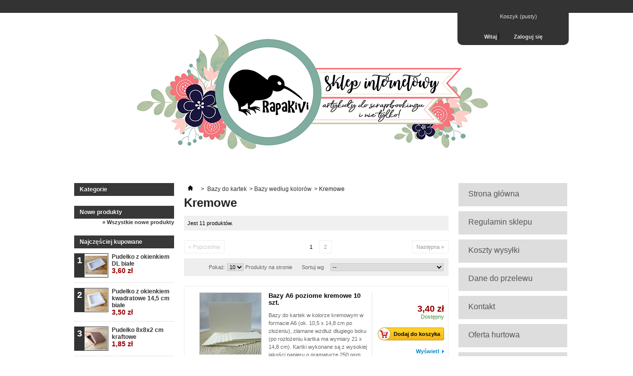

--- FILE ---
content_type: text/html; charset=utf-8
request_url: http://scrapakivi.com/152-kremowe
body_size: 11154
content:
<!DOCTYPE html PUBLIC "-//W3C//DTD XHTML 1.1//EN" "http://www.w3.org/TR/xhtml11/DTD/xhtml11.dtd">
<!--[if lt IE 7]> <html class="no-js lt-ie9 lt-ie8 lt-ie7 lt-ie6 " lang="en"> <![endif]-->
<!--[if IE 7]>    <html class="no-js lt-ie9 lt-ie8 ie7" lang="en"> <![endif]-->
<!--[if IE 8]>    <html class="no-js lt-ie9 ie8" lang="en"> <![endif]-->
<!--[if gt IE 8]> <html lang="fr" class="no-js ie9" lang="en"> <![endif]-->
<html xmlns="http://www.w3.org/1999/xhtml" xml:lang="pl">
	<head>
		<title>Kremowe - scrapakivi.com</title>
		<meta http-equiv="Content-Type" content="application/xhtml+xml; charset=utf-8" />
		<meta http-equiv="content-language" content="pl" />
		<meta name="generator" content="PrestaShop" />
		<meta name="robots" content="index,follow" />
		<link rel="icon" type="image/vnd.microsoft.icon" href="/img/favicon.ico?1589196823" />
		<link rel="shortcut icon" type="image/x-icon" href="/img/favicon.ico?1589196823" />
		
		
    <script src="themes/scrapakivi/js/sc/jquery-1.9.0.min.js" type="text/javascript"></script>
    
    <script src="themes/scrapakivi/js/sc/jquery.color-2.1.0.js" type="text/javascript"></script>
   
		<script type="text/javascript">
		
    var myWidth;
    var myHeight;

    
    
    onload=function(){

    repaint();
    
    $(window).resize(function() {
        repaint();
    });

    $("a").click(function() {
        repaint();
    });
    
    }
    
    function repaint(){
      document.getElementById("sc_footerbar").style.top = 500+'px';
      myHeight=$(document).height();
      myWidth=$(document).width();
      document.getElementById("sc_footerbar").style.top = myHeight-30+'px';
      document.getElementById("sc_footer").style.left = (myWidth-1000)/2+'px';
      document.getElementById("sc_cutin").style.left = (myWidth-1000)/2+'px';
	  document.getElementById("sc_footer_lower").style.left = (myWidth-1000)/2+'px';
      document.getElementById("cart_block").style.left = (myWidth-1000)/2+790+'px';
    }
    
    
			
		
			var baseDir = 'http://scrapakivi.com/';
			var baseUri = 'http://scrapakivi.com/';
			var static_token = '22a2753f6bdbde00f06e6bbe503bc7f1';
			var token = 'e484ccd1e2cb84bb2193a27c3a808608';
			var priceDisplayPrecision = 2;
			var priceDisplayMethod = 0;
			var roundMode = 2;
			
			

		</script>
		<link href="/themes/scrapakivi/css/grid_prestashop.css" rel="stylesheet" type="text/css" media="all" />
		<link href="/themes/scrapakivi/css/global.css" rel="stylesheet" type="text/css" media="all" />
		<link href="/themes/scrapakivi/css/product_list.css" rel="stylesheet" type="text/css" media="all" />
		<link href="/themes/scrapakivi/css/category.css" rel="stylesheet" type="text/css" media="all" />
		<link href="/themes/scrapakivi/css/scenes.css" rel="stylesheet" type="text/css" media="all" />
		<link href="/modules/blockbestsellers/blockbestsellers.css" rel="stylesheet" type="text/css" media="all" />
		<link href="/modules/blockpermanentlinks/blockpermanentlinks.css" rel="stylesheet" type="text/css" media="all" />
		<link href="/modules/blockviewed/blockviewed.css" rel="stylesheet" type="text/css" media="all" />
		<link href="/modules/blockcontact/blockcontact.css" rel="stylesheet" type="text/css" media="all" />
		<link href="/modules/blockcart/blockcart.css" rel="stylesheet" type="text/css" media="all" />
		<link href="/js/jquery/plugins/bxslider/jquery.bxslider.css" rel="stylesheet" type="text/css" media="all" />
		<link href="/modules/blockmyaccountfooter/blockmyaccount.css" rel="stylesheet" type="text/css" media="all" />
		<link href="/modules/blocknewproducts/blocknewproducts.css" rel="stylesheet" type="text/css" media="all" />
		<link href="/modules/blocktags/blocktags.css" rel="stylesheet" type="text/css" media="all" />
		<link href="/modules/blocksearch/blocksearch.css" rel="stylesheet" type="text/css" media="all" />
		<link href="/js/jquery/plugins/autocomplete/jquery.autocomplete.css" rel="stylesheet" type="text/css" media="all" />
		<link href="/modules/favoriteproducts/favoriteproducts.css" rel="stylesheet" type="text/css" media="all" />
		<link href="/modules/homefeatured/css/homefeatured.css" rel="stylesheet" type="text/css" media="all" />
		<link href="/modules/blocknewsletter/blocknewsletter.css" rel="stylesheet" type="text/css" media="all" />
		<link href="/modules/blockuserinfo/blockuserinfo.css" rel="stylesheet" type="text/css" media="all" />
		<link href="/modules/blocklanguages/blocklanguages.css" rel="stylesheet" type="text/css" media="all" />
		<link href="/modules/blockwishlist/blockwishlist.css" rel="stylesheet" type="text/css" media="all" />
		<link href="/modules/blocktopmenu/css/superfish-modified.css" rel="stylesheet" type="text/css" media="all" />
		<link href="/modules/blockfacebook/css/blockfacebook.css" rel="stylesheet" type="text/css" media="all" />
		<link href="/modules/blockreinsurance/style.css" rel="stylesheet" type="text/css" media="all" />
			<script type="text/javascript" src="/js/jquery/jquery-1.11.0.min.js"></script>
		<script type="text/javascript" src="/js/jquery/jquery-migrate-1.2.1.min.js"></script>
		<script type="text/javascript" src="/js/jquery/plugins/jquery.easing.js"></script>
		<script type="text/javascript" src="/js/tools.js"></script>
		<script type="text/javascript" src="/modules/blockcart/ajax-cart.js"></script>
		<script type="text/javascript" src="/js/jquery/plugins/jquery.scrollTo.js"></script>
		<script type="text/javascript" src="/js/jquery/plugins/jquery.serialScroll.js"></script>
		<script type="text/javascript" src="/js/jquery/plugins/bxslider/jquery.bxslider.js"></script>
		<script type="text/javascript" src="/themes/scrapakivi/js/tools/treeManagement.js"></script>
		<script type="text/javascript" src="/js/jquery/plugins/autocomplete/jquery.autocomplete.js"></script>
		<script type="text/javascript" src="/modules/favoriteproducts/favoriteproducts.js"></script>
		<script type="text/javascript" src="/modules/blockwishlist/js/ajax-wishlist.js"></script>
		<script type="text/javascript" src="/modules/blocktopmenu/js/hoverIntent.js"></script>
		<script type="text/javascript" src="/modules/blocktopmenu/js/superfish-modified.js"></script>
		<script type="text/javascript" src="/modules/blockfacebook/blockfacebook.js"></script>
	<script src="https://kit.fontawesome.com/bea4427f08.js" crossorigin="anonymous"></script>
		<script type="text/javascript">
	var favorite_products_url_add = 'http://scrapakivi.com/module/favoriteproducts/actions?process=add';
	var favorite_products_url_remove = 'http://scrapakivi.com/module/favoriteproducts/actions?process=remove';
 
</script>

<link rel="alternate" type="application/rss+xml" title="Kremowe - scrapakivi.com" href="http://scrapakivi.com/modules/feeder/rss.php?id_category=152&amp;orderby=position&amp;orderway=asc" />
	</head>
	
	<body id="category" class="  ">
					<div id="page" class="container_9 clearfix">

			<!-- Header -->
			
      <div id="sc_topbar">
        <div id="sc_bar">
          
        </div>
      </div>
			
			<div id="sc_topbarcontainer">
            <div id="sc_userinfobox">
              
<!-- Block user information module HEADER -->
<div id="header_user" >
	<ul id="header_nav">
				<li id="shopping_cart">
			<a href="http://scrapakivi.com/zamowienie" title="Pokaż mój koszyk" rel="nofollow">Koszyk
			<span class="ajax_cart_quantity hidden">0</span>
			<span class="ajax_cart_product_txt hidden">Produkt</span>
			<span class="ajax_cart_product_txt_s hidden">Produkty</span>
			<span class="ajax_cart_total hidden">
							</span>
			<span class="ajax_cart_no_product">(pusty)</span>
			</a>
		</li>
				<li id="your_account"><a href="http://scrapakivi.com/moje-konto" title="Wyświetl moje konto klienta" rel="nofollow">Twoje konto</a></li>
	</ul>
	<p id="header_user_info">
		Witaj
					<a href="http://scrapakivi.com/moje-konto" title="Zaloguj się do swojego konta klienta" class="login" rel="nofollow">Zaloguj się</a>
			</p>
</div>
<!-- /Block user information module HEADER -->

            </div>
      </div>
			
			<div id="header" class="grid_9 alpha omega">
			
			<!-- <img src="http://www.scrapakivi.com/graphics/rapakivi.png" id="sc_logo"> --> 
            <!-- <img src="http://www.scrapakivi.com/graphics/sklepscrapbookingnapis.png" id="sc_sklepnapis"> -->
			
				<div id="header_right" class="grid_6 omega">
					



<script type="text/javascript">
var CUSTOMIZE_TEXTFIELD = 1;
var img_dir = 'http://scrapakivi.com/themes/scrapakivi/img/';
</script>
<script type="text/javascript">
var customizationIdMessage = 'Dostosowywanie #';
var removingLinkText = 'usuń ten produkt z koszyka';
var freeShippingTranslation = 'Darmowa wysyłka!';
var freeProductTranslation = 'Za darmo!';
var delete_txt = 'Usuń';
</script>


<!-- MODULE Block cart -->
<div id="cart_block" class="block exclusive">
	<p class="title_block">
		<a href="http://scrapakivi.com/zamowienie" title="Wyswietl koszyk" rel="nofollow">Koszyk</a>
		<a href="http://scrapakivi.com/zamowienie" id="button_order_cart" class="exclusive" title="Realizuj zamówienie" rel="nofollow"><span></span>Realizuj zamówienie</a>
				<span id="block_cart_expand" class="hidden">&nbsp;</span>
		<span id="block_cart_collapse" >&nbsp;</span>
			</p>
	<div class="block_content">
	<!-- block summary -->
	<div id="cart_block_summary" class="collapsed">
		<span class="ajax_cart_quantity" style="display:none;">0</span>
		<span class="ajax_cart_product_txt_s" style="display:none">products</span>
		<span class="ajax_cart_product_txt" >product</span>
		<span class="ajax_cart_total" style="display:none">
					</span>
		<span class="ajax_cart_no_product" >(pusty)</span>
	</div>
	<!-- block list of products -->
	<div id="cart_block_list" class="expanded">
			<p  id="cart_block_no_products">Brak produktów</p>
			
		<p id="cart-prices">
			<span id="cart_block_shipping_cost" class="price ajax_cart_shipping_cost">0,00 zł</span>
			<span>Wysyłka</span>
			<br/>
									<span id="cart_block_total" class="price ajax_block_cart_total">0,00 zł</span>
			<span>Razem</span>
		</p>
				<p id="cart-buttons">
			<a href="http://scrapakivi.com/zamowienie" class="button_small" title="Pokaż mój koszyk" rel="nofollow">Koszyk</a>			<a href="http://scrapakivi.com/zamowienie" id="button_order_cart" class="exclusive" title="Realizuj zamówienie" rel="nofollow"><span></span>Realizuj zamówienie</a>
		</p>
	</div>
	</div>
</div>
<!-- /MODULE Block cart -->



				</div>
			</div>

			<div id="columns" class="grid_9 alpha omega clearfix">
				<!-- Left -->
				<div id="left_column" class="column grid_2 alpha">
					
<!-- Block categories module -->
<div id="categories_block_left" class="block">
	<p class="title_block">Kategorie</p>
	<div class="block_content">
		<ul class="tree dhtml">
									
<li >
	<a href="http://scrapakivi.com/54-wyprzedaz"  title="">WYPRZEDA&#379;</a>
	</li>

												
<li >
	<a href="http://scrapakivi.com/62-nowosci"  title="">NOWO&#346;CI</a>
	</li>

												
<li >
	<a href="http://scrapakivi.com/6-papiery-do-scrapbookingu"  title="">Papiery do scrapbookingu</a>
			<ul>
									
<li >
	<a href="http://scrapakivi.com/110-lacy-sunset"  title="">Lacy Sunset</a>
	</li>

												
<li >
	<a href="http://scrapakivi.com/144-a-hint-of-pepper"  title="Papiery z kolekcji A Hint of Pepper">A Hint of Pepper</a>
	</li>

												
<li class="last">
	<a href="http://scrapakivi.com/157-jollybright"  title="">Jolly&amp;bright</a>
	</li>

							</ul>
	</li>

												
<li >
	<a href="http://scrapakivi.com/13-bazy-do-kartek"  title="">Bazy do kartek</a>
			<ul>
									
<li >
	<a href="http://scrapakivi.com/126-bazy-bez-kopert"  title="">Bazy bez kopert</a>
	</li>

												
<li >
	<a href="http://scrapakivi.com/148-bazy-z-kopertami"  title="">Bazy z kopertami</a>
	</li>

												
<li >
	<a href="http://scrapakivi.com/71-bazy-wedlug-kolorow"  title="">Bazy wed&#322;ug kolor&oacute;w</a>
			<ul>
									
<li >
	<a href="http://scrapakivi.com/251-beze-i-brazy"  title="">Be&#380;e i br&#261;zy</a>
	</li>

												
<li >
	<a href="http://scrapakivi.com/149-biale"  title="">Bia&#322;e</a>
	</li>

												
<li >
	<a href="http://scrapakivi.com/247-czer-i-odcienie-szarosci"  title="">Czer&#324; i odcienie szaro&#347;ci</a>
	</li>

												
<li >
	<a href="http://scrapakivi.com/248-czerwie-i-bordo"  title="">Czerwie&#324; i bordo</a>
	</li>

												
<li >
	<a href="http://scrapakivi.com/153-kraftowe"  title="">Kraftowe</a>
	</li>

												
<li >
	<a href="http://scrapakivi.com/152-kremowe" class="selected" title="">Kremowe</a>
	</li>

												
<li >
	<a href="http://scrapakivi.com/250-odcienie-fioletu"  title="">Odcienie fioletu</a>
	</li>

												
<li >
	<a href="http://scrapakivi.com/246-odcienie-niebieskiego"  title="">Odcienie niebieskiego</a>
	</li>

												
<li >
	<a href="http://scrapakivi.com/245-odcienie-rozu"  title="">Odcienie r&oacute;&#380;u</a>
	</li>

												
<li >
	<a href="http://scrapakivi.com/252-odcienie-zieleni"  title="">Odcienie zieleni</a>
	</li>

												
<li >
	<a href="http://scrapakivi.com/244-pastelowe"  title="">Pastelowe</a>
	</li>

												
<li class="last">
	<a href="http://scrapakivi.com/249-zolc-i-pomaracz"  title="">&#379;&oacute;&#322;&#263; i pomara&#324;cz</a>
	</li>

							</ul>
	</li>

												
<li >
	<a href="http://scrapakivi.com/72-bazy-wedlug-formatow-"  title="">Bazy wed&#322;ug format&oacute;w </a>
			<ul>
									
<li >
	<a href="http://scrapakivi.com/150-a6"  title="">A6</a>
	</li>

												
<li >
	<a href="http://scrapakivi.com/151-kwadratowe"  title="">Kwadratowe</a>
	</li>

												
<li >
	<a href="http://scrapakivi.com/154-dl"  title="">DL</a>
	</li>

												
<li >
	<a href="http://scrapakivi.com/155-mniejsze-formaty-bileciki-i-winietki"  title="">Mniejsze formaty - bileciki i winietki</a>
	</li>

												
<li class="last">
	<a href="http://scrapakivi.com/253-105-x-105-cm"  title="">10,5 x 10,5 cm</a>
	</li>

							</ul>
	</li>

												
<li >
	<a href="http://scrapakivi.com/204-bazy-300-g-supergrube"  title="">Bazy 300 g - supergrube!</a>
	</li>

												
<li class="last">
	<a href="http://scrapakivi.com/261-bazy-specjalne-i-inaczej-skladane"  title="&lt;p&gt;Bazy sk&#322;adane na 3, kopert&oacute;wki, okiennice i inne&lt;/p&gt;">Bazy specjalne i &quot;inaczej&quot; sk&#322;adane</a>
	</li>

							</ul>
	</li>

												
<li >
	<a href="http://scrapakivi.com/201-pudelka-na-kartki"  title="">Pude&#322;ka na kartki</a>
			<ul>
									
<li >
	<a href="http://scrapakivi.com/202-na-kartki-a6"  title="">Na kartki A6</a>
	</li>

												
<li >
	<a href="http://scrapakivi.com/203-kwadratowe"  title="">Kwadratowe</a>
	</li>

												
<li >
	<a href="http://scrapakivi.com/205-na-kartki-dl"  title="">Na kartki DL</a>
	</li>

												
<li >
	<a href="http://scrapakivi.com/227-z-okienkiem"  title="">Z okienkiem</a>
	</li>

												
<li >
	<a href="http://scrapakivi.com/232-z-sercem"  title="">Z sercem</a>
	</li>

												
<li >
	<a href="http://scrapakivi.com/235-pudelka-mini"  title="">Pude&#322;ka mini</a>
	</li>

												
<li class="last">
	<a href="http://scrapakivi.com/240-wedlug-kolorow"  title="">Wed&#322;ug kolor&oacute;w</a>
			<ul>
									
<li >
	<a href="http://scrapakivi.com/241-czerwie-i-bordo"  title="">Czerwie&#324; i bordo</a>
	</li>

												
<li >
	<a href="http://scrapakivi.com/243-czer-i-odcienie-szarosci"  title="">Czer&#324; i odcienie szaro&#347;ci</a>
	</li>

												
<li >
	<a href="http://scrapakivi.com/256-odcienie-fioletu"  title="">Odcienie fioletu</a>
	</li>

												
<li >
	<a href="http://scrapakivi.com/259-odcienie-rozu"  title="">Odcienie r&oacute;&#380;u</a>
	</li>

												
<li >
	<a href="http://scrapakivi.com/257-odcienie-niebieskiego"  title="">Odcienie niebieskiego</a>
	</li>

												
<li class="last">
	<a href="http://scrapakivi.com/258-pastelowe"  title="">Pastelowe</a>
	</li>

							</ul>
	</li>

							</ul>
	</li>

												
<li >
	<a href="http://scrapakivi.com/173-exploding-boxy-i-akcesoria"  title="">Exploding boxy i akcesoria</a>
			<ul>
									
<li >
	<a href="http://scrapakivi.com/182-bazy-do-exploding-boxow"  title="">Bazy do exploding box&oacute;w</a>
	</li>

												
<li >
	<a href="http://scrapakivi.com/183-ozdoby-i-akcesoria"  title="">Ozdoby i akcesoria</a>
	</li>

												
<li >
	<a href="http://scrapakivi.com/228-nosidelka-opakowania-na-boxy"  title="">Noside&#322;ka, opakowania na boxy</a>
	</li>

												
<li >
	<a href="http://scrapakivi.com/231-schowki-na-pieniadze-i-upominki"  title="">Schowki na pieni&#261;dze i upominki</a>
	</li>

												
<li class="last">
	<a href="http://scrapakivi.com/268-wkladki-do-exploding-boxow"  title="">Wk&#322;adki do exploding box&oacute;w</a>
	</li>

							</ul>
	</li>

												
<li >
	<a href="http://scrapakivi.com/230-pudelka-rozne"  title="">Pude&#322;ka r&oacute;&#380;ne</a>
			<ul>
									
<li >
	<a href="http://scrapakivi.com/236-pudelka-8x8-cm"  title="">Pude&#322;ka 8x8 cm</a>
			<ul>
									
<li >
	<a href="http://scrapakivi.com/254-pudelka-8x8x2-cm"  title="">Pude&#322;ka 8x8x2 cm</a>
	</li>

												
<li class="last">
	<a href="http://scrapakivi.com/255-pudelka-8x8x4-cm"  title="">Pude&#322;ka 8x8x4 cm</a>
	</li>

							</ul>
	</li>

												
<li >
	<a href="http://scrapakivi.com/242-torebeczki-na-upominki"  title="">Torebeczki na upominki</a>
	</li>

												
<li class="last">
	<a href="http://scrapakivi.com/271-pudelka-10x10x35-cm"  title="">Pude&#322;ka 10x10x3,5 cm</a>
	</li>

							</ul>
	</li>

												
<li >
	<a href="http://scrapakivi.com/278-torebki-i-torebeczki"  title="">Torebki i torebeczki</a>
	</li>

												
<li >
	<a href="http://scrapakivi.com/167-bazy-do-kartek-ksiazek"  title="">Bazy do kartek-ksi&#261;zek</a>
			<ul>
									
<li class="last">
	<a href="http://scrapakivi.com/269-akcesoria-do-kartek-ksiazek"  title="">Akcesoria do kartek-ksi&#261;&#380;ek</a>
	</li>

							</ul>
	</li>

												
<li >
	<a href="http://scrapakivi.com/169-foamiran-i-akcesoria"  title="">Foamiran i akcesoria</a>
			<ul>
									
<li >
	<a href="http://scrapakivi.com/185-foamiran-cieply-30-x-35-cm"  title="">Foamiran ciep&#322;y 30 x 35 cm</a>
	</li>

												
<li >
	<a href="http://scrapakivi.com/186-foamiran-jedwabny"  title="">Foamiran jedwabny</a>
	</li>

												
<li class="last">
	<a href="http://scrapakivi.com/218-preciki-do-kwiatow"  title="">Pr&#281;ciki do kwiat&oacute;w</a>
			<ul>
									
<li >
	<a href="http://scrapakivi.com/219-brokatowe"  title="">Brokatowe</a>
	</li>

												
<li >
	<a href="http://scrapakivi.com/220-matowe"  title="">Matowe</a>
			<ul>
									
<li >
	<a href="http://scrapakivi.com/222-proste-3-mm"  title="">Proste, 3 mm</a>
	</li>

												
<li class="last">
	<a href="http://scrapakivi.com/223-serduszka"  title="">Serduszka</a>
	</li>

							</ul>
	</li>

												
<li class="last">
	<a href="http://scrapakivi.com/221-perlowe"  title="">Per&#322;owe</a>
	</li>

							</ul>
	</li>

							</ul>
	</li>

												
<li >
	<a href="http://scrapakivi.com/192-brokat-cekiny-mikrokulki"  title="">Brokat, cekiny, mikrokulki</a>
			<ul>
									
<li >
	<a href="http://scrapakivi.com/194-brokat"  title="">Brokat</a>
	</li>

												
<li >
	<a href="http://scrapakivi.com/195-cekiny"  title="">Cekiny</a>
	</li>

												
<li class="last">
	<a href="http://scrapakivi.com/196-mikrokulki"  title="">Mikrokulki</a>
	</li>

							</ul>
	</li>

												
<li >
	<a href="http://scrapakivi.com/187-czekoladowniki"  title="">Czekoladowniki</a>
	</li>

												
<li >
	<a href="http://scrapakivi.com/24-kwiaty"  title="">Kwiaty</a>
			<ul>
									
<li >
	<a href="http://scrapakivi.com/25-roze"  title="">R&oacute;&#380;e</a>
			<ul>
									
<li >
	<a href="http://scrapakivi.com/107-mini-drobne-i-klasyczne"  title="">Mini, drobne i klasyczne</a>
	</li>

												
<li class="last">
	<a href="http://scrapakivi.com/109-eleganckie-bibulki-i-pozostale"  title="">Eleganckie, bibu&#322;ki i pozosta&#322;e</a>
	</li>

							</ul>
	</li>

												
<li >
	<a href="http://scrapakivi.com/68-cynie-kamelie-i-sloneczniki"  title="">Cynie, kamelie i s&#322;oneczniki</a>
	</li>

												
<li class="last">
	<a href="http://scrapakivi.com/180-galazki-kwiatowe"  title="">Ga&#322;&#261;zki kwiatowe</a>
	</li>

							</ul>
	</li>

												
<li >
	<a href="http://scrapakivi.com/17-tekturki"  title="&lt;p&gt;Ozdobne elementy i przedmioty do ozdabiania wycinane laserowo z tektury introligatorskiej lub sklejki&lt;/p&gt;">Tekturki</a>
			<ul>
									
<li >
	<a href="http://scrapakivi.com/266-alfabety-i-arkusze-z-literkami"  title="">Alfabety i arkusze z literkami</a>
	</li>

												
<li >
	<a href="http://scrapakivi.com/97-budki-dla-ptakow-domki-klatki"  title="">Budki dla ptak&oacute;w, domki, klatki</a>
	</li>

												
<li >
	<a href="http://scrapakivi.com/116-boze-narodzenie"  title="">Bo&#380;e Narodzenie</a>
	</li>

												
<li >
	<a href="http://scrapakivi.com/267-cyferki-i-numerki"  title="">Cyferki i numerki</a>
	</li>

												
<li >
	<a href="http://scrapakivi.com/119-domki-domeczki"  title="">Domki, domeczki</a>
	</li>

												
<li >
	<a href="http://scrapakivi.com/272-dzieciece"  title="">Dzieci&#281;ce</a>
	</li>

												
<li >
	<a href="http://scrapakivi.com/118-foto"  title="">Foto</a>
	</li>

												
<li >
	<a href="http://scrapakivi.com/90-gwiazdki-gwiazdeczki"  title="">Gwiazdki, gwiazdeczki</a>
	</li>

												
<li >
	<a href="http://scrapakivi.com/96-i-komunia-swieta"  title="">I Komunia &#346;wi&#281;ta</a>
	</li>

												
<li >
	<a href="http://scrapakivi.com/138-journaling"  title="">Journaling</a>
	</li>

												
<li >
	<a href="http://scrapakivi.com/270-kalendarze-adwentowe-i-akcesoria"  title="">Kalendarze adwentowe i akcesoria</a>
	</li>

												
<li >
	<a href="http://scrapakivi.com/146-listki-galazki"  title="">Listki, ga&#322;&#261;zki</a>
	</li>

												
<li >
	<a href="http://scrapakivi.com/139-manekiny"  title="">Manekiny</a>
	</li>

												
<li >
	<a href="http://scrapakivi.com/263-milosc"  title="">Mi&#322;o&#347;&#263;</a>
	</li>

												
<li >
	<a href="http://scrapakivi.com/273-morze-plaza-wakacje"  title="">Morze, pla&#380;a, wakacje</a>
	</li>

												
<li >
	<a href="http://scrapakivi.com/111-motyle-i-inne-owady"  title="">Motyle i inne owady</a>
	</li>

												
<li >
	<a href="http://scrapakivi.com/115-napisy"  title="">Napisy</a>
	</li>

												
<li >
	<a href="http://scrapakivi.com/277-niebo-i-chmury"  title="">Niebo i chmury</a>
	</li>

												
<li >
	<a href="http://scrapakivi.com/274-pojazdy"  title="">Pojazdy</a>
	</li>

												
<li >
	<a href="http://scrapakivi.com/200-ptaki-i-ptaszki"  title="">Ptaki i ptaszki</a>
	</li>

												
<li >
	<a href="http://scrapakivi.com/264-ramki-i-szyldy"  title="">Ramki i szyldy</a>
	</li>

												
<li >
	<a href="http://scrapakivi.com/276-religijne"  title="">Religijne</a>
	</li>

												
<li >
	<a href="http://scrapakivi.com/124-serca-serduszka"  title="">Serca, serduszka</a>
	</li>

												
<li >
	<a href="http://scrapakivi.com/18-tagi"  title="">Tagi</a>
	</li>

												
<li >
	<a href="http://scrapakivi.com/265-tla-i-panele-ozdobne"  title="">T&#322;a i panele ozdobne</a>
	</li>

												
<li >
	<a href="http://scrapakivi.com/197-shaker-boxy"  title="">Shaker boxy</a>
	</li>

												
<li >
	<a href="http://scrapakivi.com/168-slub-i-malzestwo"  title="">&#346;lub i ma&#322;&#380;e&#324;stwo</a>
	</li>

												
<li >
	<a href="http://scrapakivi.com/19-sniezynki"  title="">&#346;nie&#380;ynki</a>
	</li>

												
<li >
	<a href="http://scrapakivi.com/93-wielkanoc"  title="">Wielkanoc</a>
	</li>

												
<li >
	<a href="http://scrapakivi.com/141-wycinanki-3d"  title="">Wycinanki 3D</a>
	</li>

												
<li >
	<a href="http://scrapakivi.com/117-zimowo"  title="">Zimowo</a>
	</li>

												
<li class="last">
	<a href="http://scrapakivi.com/275-zwierzeta"  title="">Zwierz&#281;ta</a>
	</li>

							</ul>
	</li>

												
<li >
	<a href="http://scrapakivi.com/41-owoce-i-ozdoby-na-druciku"  title="">Owoce i ozdoby na druciku</a>
	</li>

												
<li >
	<a href="http://scrapakivi.com/39-preciki-kwiatowe-ryzyk"  title="Pr&#281;ciki pojedyncze i w ki&#347;ciach. Idealne jako &#347;rodki r&#281;cznie wykonanych kwiat&oacute;w, ale tak&#380;e jako dodatki do kwiatowych bukiet&oacute;w i samodzielne dekoracje prac.">Pr&#281;ciki kwiatowe, ry&#380;yk</a>
			<ul>
									
<li >
	<a href="http://scrapakivi.com/136-pojedyncze-drobne"  title="">Pojedyncze, drobne</a>
			<ul>
									
<li >
	<a href="http://scrapakivi.com/188-perlowe"  title="">Per&#322;owe</a>
	</li>

												
<li >
	<a href="http://scrapakivi.com/189-matowe"  title="">Matowe</a>
			<ul>
									
<li >
	<a href="http://scrapakivi.com/224-proste-3-mm"  title="">Proste, 3 mm</a>
	</li>

												
<li class="last">
	<a href="http://scrapakivi.com/225-serduszka"  title="">Serduszka</a>
	</li>

							</ul>
	</li>

												
<li class="last">
	<a href="http://scrapakivi.com/198-brokatowe"  title="">Brokatowe</a>
	</li>

							</ul>
	</li>

												
<li >
	<a href="http://scrapakivi.com/137-w-kisciach-ryzyk"  title="">W ki&#347;ciach, ry&#380;yk</a>
	</li>

												
<li class="last">
	<a href="http://scrapakivi.com/179-galazki-z-precikami"  title="">Ga&#322;&#261;zki z pr&#281;cikami</a>
	</li>

							</ul>
	</li>

												
<li class="last">
	<a href="http://scrapakivi.com/84-boze-narodzenie"  title="">BO&#379;E NARODZENIE</a>
	</li>

							</ul>
		
		<script type="text/javascript">
		// <![CDATA[
			// we hide the tree only if JavaScript is activated
			$('div#categories_block_left ul.dhtml').hide();
		// ]]>
		</script>
	</div>
</div>
<!-- /Block categories module -->

<!-- MODULE Block new products -->
<div id="new-products_block_right" class="block products_block">
	<h4 class="title_block"><a href="http://scrapakivi.com/nowe-produkty" title="Nowe produkty">Nowe produkty</a></h4>
	<div class="block_content">
			<ul class="product_images clearfix">
				</ul>
		
		
		<p><a href="http://scrapakivi.com/nowe-produkty" title="Wszystkie nowe produkty" class="button_large">&raquo; Wszystkie nowe produkty</a></p>
		</div>
</div>
<!-- /MODULE Block new products -->

<!-- MODULE Block best sellers -->
<div id="best-sellers_block_right" class="block products_block">
	<p class="title_block"><a href="http://scrapakivi.com/bestsellery">Najczęściej kupowane</a></p>
	<div class="block_content">
			<ul class="product_images">
						<li class="first_item clearfix">
				<a href="http://scrapakivi.com/na-kartki-dl/2191-pudelko-z-okienkiem-dl-biale.html" title="" class="content_img clearfix">
					<span class="number">1</span>
					<img src="http://scrapakivi.com/3060-small_default/pudelko-z-okienkiem-dl-biale.jpg" height="45" width="45" alt="" />
				
				</a>
				<p><a href="http://scrapakivi.com/na-kartki-dl/2191-pudelko-z-okienkiem-dl-biale.html" title="">
					Pude&#322;ko z okienkiem DL bia&#322;e<br />
					<span class="price">3,60 zł</span>
				</a></p>
			</li>
					<li class="item clearfix">
				<a href="http://scrapakivi.com/z-papieru-300-g/2188-pudelko-z-okienkiem-kwadratowe-145-cm-biale.html" title="" class="content_img clearfix">
					<span class="number">2</span>
					<img src="http://scrapakivi.com/3057-small_default/pudelko-z-okienkiem-kwadratowe-145-cm-biale.jpg" height="45" width="45" alt="" />
				
				</a>
				<p><a href="http://scrapakivi.com/z-papieru-300-g/2188-pudelko-z-okienkiem-kwadratowe-145-cm-biale.html" title="">
					Pude&#322;ko z okienkiem kwadratowe 14,5 cm bia&#322;e<br />
					<span class="price">3,50 zł</span>
				</a></p>
			</li>
					<li class="item clearfix">
				<a href="http://scrapakivi.com/z-papieru-300-g/2212-pudelko-mini-8x8x2-cm-kraftowe.html" title="" class="content_img clearfix">
					<span class="number">3</span>
					<img src="http://scrapakivi.com/3093-small_default/pudelko-mini-8x8x2-cm-kraftowe.jpg" height="45" width="45" alt="" />
				
				</a>
				<p><a href="http://scrapakivi.com/z-papieru-300-g/2212-pudelko-mini-8x8x2-cm-kraftowe.html" title="">
					Pude&#322;ko 8x8x2 cm kraftowe<br />
					<span class="price">1,85 zł</span>
				</a></p>
			</li>
					<li class="item clearfix">
				<a href="http://scrapakivi.com/z-papieru-300-g/2270-pudelko-8x8x4-cm-kraft.html" title="" class="content_img clearfix">
					<span class="number">4</span>
					<img src="http://scrapakivi.com/3193-small_default/pudelko-8x8x4-cm-kraft.jpg" height="45" width="45" alt="" />
				
				</a>
				<p><a href="http://scrapakivi.com/z-papieru-300-g/2270-pudelko-8x8x4-cm-kraft.html" title="">
					Pude&#322;ko 8x8x4 cm kraft<br />
					<span class="price">2,50 zł</span>
				</a></p>
			</li>
					<li class="last_item clearfix">
				<a href="http://scrapakivi.com/z-papieru-300-g/2225-pudelko-mini-8x8x2-cm-z-okienkiem-kraft.html" title="" class="content_img clearfix">
					<span class="number">5</span>
					<img src="http://scrapakivi.com/3107-small_default/pudelko-mini-8x8x2-cm-z-okienkiem-kraft.jpg" height="45" width="45" alt="" />
				
				</a>
				<p><a href="http://scrapakivi.com/z-papieru-300-g/2225-pudelko-mini-8x8x2-cm-z-okienkiem-kraft.html" title="">
					Pude&#322;ko 8x8x2 cm z okienkiem kraft<br />
					<span class="price">2,10 zł</span>
				</a></p>
			</li>
				</ul>
		<p class="lnk"><a href="http://scrapakivi.com/bestsellery" title="Wszystkie bestsellery" class="button_large">&raquo; Wszystkie bestsellery</a></p>
		</div>
</div>
<!-- /MODULE Block best sellers -->

				</div>

				<!-- Center -->
				<div id="center_column" class=" grid_5">
		

	

<!-- Breadcrumb -->
<div class="breadcrumb">
	<a href="http://scrapakivi.com/" title="Powr&oacute;t do strony gł&oacute;wnej"><img src="http://scrapakivi.com/themes/scrapakivi/img/icon/home.gif" height="26" width="26" alt="Strona gł&oacute;wna" /></a>
			<span class="navigation-pipe" >&gt;</span>
					<a href="http://scrapakivi.com/13-bazy-do-kartek" title="Bazy do kartek" data-gg="">Bazy do kartek</a><span class="navigation-pipe">></span><a href="http://scrapakivi.com/71-bazy-wedlug-kolorow" title="Bazy według kolor&oacute;w" data-gg="">Bazy według kolor&oacute;w</a><span class="navigation-pipe">></span>Kremowe
			</div>
<!-- /Breadcrumb -->



			<h1>
			Kremowe		</h1>
		
		<div class="resumecat category-product-count">
						Jest 11 produkt&oacute;w.
	
		</div>
		
		

					<div class="content_sortPagiBar">
				
	
												<!-- Pagination -->
	<div id="pagination" class="pagination">
			<ul class="pagination">
					<li id="pagination_previous" class="disabled"><span>&laquo;&nbsp;Poprzednia</span></li>
																	<li class="current"><span>1</span></li>
												<li><a  href="/152-kremowe?p=2">2</a></li>
																			<li id="pagination_next"><a  href="/152-kremowe?p=2">Następna&nbsp;&raquo;</a></li>
				</ul>
				<form action="http://scrapakivi.com/152-kremowe" method="get" class="pagination">
			<p>
												<input type="submit" class="button_mini" value="OK" />
				<label for="nb_item">przedmiot&oacute;w na stronę</label>
				<select name="n" id="nb_item">
																			<option value="10" selected="selected">10</option>
																									<option value="20" >20</option>
																																</select>
																																	<input type="hidden" name="id_category" value="152" />
																		</p>
		</form>
		</div>
	<!-- /Pagination -->

				<div class="sortPagiBar clearfix">
					



<script type="text/javascript">
//<![CDATA[
$(document).ready(function()
{
	$('.selectProductSort').change(function()
	{
		var requestSortProducts = 'http://scrapakivi.com/152-kremowe';
		var splitData = $(this).val().split(':');
		document.location.href = requestSortProducts + ((requestSortProducts.indexOf('?') < 0) ? '?' : '&') + 'orderby=' + splitData[0] + '&orderway=' + splitData[1];
	});
});
//]]>
</script>

<form id="productsSortForm" action="http://scrapakivi.com/152-kremowe">
	<p class="select">
		<label for="selectPrductSort">Sortuj wg</label>
		<select id="selectPrductSort" class="selectProductSort">
			<option value="position:asc" selected="selected">--</option>
							<option value="price:asc" >Cena: od najniższej</option>
				<option value="price:desc" >Cena: od najwyższej</option>
						<option value="name:asc" >Nazwa produktu: od A do Z</option>
			<option value="name:desc" >Nazwa produktu: od Z do A</option>
							<option value="quantity:desc" >Najpierw produkty znajdujące się na stanie</option>
					</select>
	</p>
</form>
<!-- /Sort products -->

					


					
							<!-- nbr product/page -->
			<form action="http://scrapakivi.com/152-kremowe" method="get" class="nbrItemPage pagination">
			<p>
												<label for="nb_item">Pokaż:</label>
																																	<input type="hidden" name="id_category" value="152" />
																			<select name="n" id="nb_item" onchange="this.form.submit();">
																			<option value="10" selected="selected">10</option>
																									<option value="20" >20</option>
																																</select>
				<span>Produkty na stronie</span>
			</p>
		</form>
		<!-- /nbr product/page -->

				</div>
			</div>
			
			
	<!-- Products list -->
	<ul id="product_list" class="clear">
			<li class="ajax_block_product first_item item clearfix">
			<div class="left_block">
							</div>
			<div class="center_block">
				<a href="http://scrapakivi.com/bazy-do-kartek/1484-bazy-a6-poziome-kremowe-10-szt.html" class="product_img_link" title="Bazy A6 poziome kremowe 10 szt.">
					<img src="http://scrapakivi.com/2247-home_default/bazy-a6-poziome-kremowe-10-szt.jpg" alt=""  width="124" height="124" />
									</a>
				<h3><a href="http://scrapakivi.com/bazy-do-kartek/1484-bazy-a6-poziome-kremowe-10-szt.html" title="Bazy A6 poziome kremowe 10 szt.">Bazy A6 poziome kremowe 10 szt.</a></h3>
				<p class="product_desc"><a href="http://scrapakivi.com/bazy-do-kartek/1484-bazy-a6-poziome-kremowe-10-szt.html" title="Bazy do kartek w kolorze kremowym w formacie A6 (ok. 10,5 x 14,8 cm po złożeniu), złamane wzdłuż długiego boku (po rozłożeniu kartka ma wymiary 21 x 14,8 cm). Kartki wykonane są z wysokiej jakości papieru o gramaturze 250 gsm, delikatnie satynowanego, bezdrzewnego i bezkwasowego, wyprodukowanego zgodnie z normami FSC. W zestawie znajduje się 10 szt." >Bazy do kartek w kolorze kremowym w formacie A6 (ok. 10,5 x 14,8 cm po złożeniu), złamane wzdłuż długiego boku (po rozłożeniu kartka ma wymiary 21 x 14,8 cm). Kartki wykonane są z wysokiej jakości papieru o gramaturze 250 gsm, delikatnie satynowanego, bezdrzewnego i bezkwasowego, wyprodukowanego zgodnie z normami FSC. W zestawie znajduje się 10 szt.</a></p>
			</div>
			<div class="right_block">
												<div class="content_price">
					<span class="price" style="display: inline;">3,40 zł</span><br />					<span class="availability">Dostępny</span>				</div>
																														<a class="button ajax_add_to_cart_button exclusive" rel="ajax_id_product_1484" href="http://scrapakivi.com/koszyk?add=&id_product=1484&token=22a2753f6bdbde00f06e6bbe503bc7f1" title="Dodaj do koszyka"><span></span>Dodaj do koszyka</a>
												
													<a class="button lnk_view" href="http://scrapakivi.com/bazy-do-kartek/1484-bazy-a6-poziome-kremowe-10-szt.html" title="Wyświetl">Wyświetl</a>
			</div>
		</li>
			<li class="ajax_block_product  alternate_item clearfix">
			<div class="left_block">
							</div>
			<div class="center_block">
				<a href="http://scrapakivi.com/bazy-do-kartek/1375-bazy-a6-pionowe-kremowe-10-szt.html" class="product_img_link" title="Bazy A6 pionowe kremowe 10 szt.">
					<img src="http://scrapakivi.com/2105-home_default/bazy-a6-pionowe-kremowe-10-szt.jpg" alt=""  width="124" height="124" />
									</a>
				<h3><a href="http://scrapakivi.com/bazy-do-kartek/1375-bazy-a6-pionowe-kremowe-10-szt.html" title="Bazy A6 pionowe kremowe 10 szt.">Bazy A6 pionowe kremowe 10 szt.</a></h3>
				<p class="product_desc"><a href="http://scrapakivi.com/bazy-do-kartek/1375-bazy-a6-pionowe-kremowe-10-szt.html" title="Bazy do kartek w kolorze kremowym w formacie A6 (ok. 10,5 x 14,8 cm po złożeniu), złamane wzdłuż krótkiego boku (po rozłożeniu kartka ma wymiary 10,5 x 29,6 cm). Kartki wykonane są z wysokiej jakości papieru o gramaturze 250 gsm, delikatnie satynowanego, bezdrzewnego i bezkwasowego, wyprodukowanego zgodnie z normami FSC. W zestawie znajduje się 10 szt." >Bazy do kartek w kolorze kremowym w formacie A6 (ok. 10,5 x 14,8 cm po złożeniu), złamane wzdłuż krótkiego boku (po rozłożeniu kartka ma wymiary 10,5 x 29,6 cm). Kartki wykonane są z wysokiej jakości papieru o gramaturze 250 gsm, delikatnie satynowanego, bezdrzewnego i bezkwasowego, wyprodukowanego zgodnie z normami FSC. W zestawie znajduje się 10 szt.</a></p>
			</div>
			<div class="right_block">
												<div class="content_price">
					<span class="price" style="display: inline;">3,40 zł</span><br />					<span class="availability">Oczekiwanie na dostawę</span>				</div>
																							<span class="exclusive"><span></span>Dodaj do koszyka</span><br />
													<a class="button lnk_view" href="http://scrapakivi.com/bazy-do-kartek/1375-bazy-a6-pionowe-kremowe-10-szt.html" title="Wyświetl">Wyświetl</a>
			</div>
		</li>
			<li class="ajax_block_product  item clearfix">
			<div class="left_block">
							</div>
			<div class="center_block">
				<a href="http://scrapakivi.com/bazy-do-kartek/1139-bazy-kwadratowe-135-cm-kremowe-10-szt.html" class="product_img_link" title="Bazy kwadratowe 13,5 cm kremowe 10 szt.">
					<img src="http://scrapakivi.com/1850-home_default/bazy-kwadratowe-135-cm-kremowe-10-szt.jpg" alt=""  width="124" height="124" />
									</a>
				<h3><a href="http://scrapakivi.com/bazy-do-kartek/1139-bazy-kwadratowe-135-cm-kremowe-10-szt.html" title="Bazy kwadratowe 13,5 cm kremowe 10 szt.">Bazy kwadratowe 13,5 cm kremowe...</a></h3>
				<p class="product_desc"><a href="http://scrapakivi.com/bazy-do-kartek/1139-bazy-kwadratowe-135-cm-kremowe-10-szt.html" title="Kwadratowe bazy do kartek (ok. 13,5 x 13,5 cm po złożeniu) w kolorze kremowym. Kartki wykonane są z wysokiej jakości papieru o gramaturze 250 gsm, delikatnie satynowanego, bezdrzewnego i bezkwasowego, wyprodukowanego zgodnie z normami FSC. W zestawie znajduje się 10 szt." >Kwadratowe bazy do kartek (ok. 13,5 x 13,5 cm po złożeniu) w kolorze kremowym. Kartki wykonane są z wysokiej jakości papieru o gramaturze 250 gsm, delikatnie satynowanego, bezdrzewnego i bezkwasowego, wyprodukowanego zgodnie z normami FSC. W zestawie znajduje się 10 szt.</a></p>
			</div>
			<div class="right_block">
												<div class="content_price">
					<span class="price" style="display: inline;">3,90 zł</span><br />					<span class="availability">Dostępny</span>				</div>
																														<a class="button ajax_add_to_cart_button exclusive" rel="ajax_id_product_1139" href="http://scrapakivi.com/koszyk?add=&id_product=1139&token=22a2753f6bdbde00f06e6bbe503bc7f1" title="Dodaj do koszyka"><span></span>Dodaj do koszyka</a>
												
													<a class="button lnk_view" href="http://scrapakivi.com/bazy-do-kartek/1139-bazy-kwadratowe-135-cm-kremowe-10-szt.html" title="Wyświetl">Wyświetl</a>
			</div>
		</li>
			<li class="ajax_block_product  alternate_item clearfix">
			<div class="left_block">
							</div>
			<div class="center_block">
				<a href="http://scrapakivi.com/bazy-do-kartek/1141-bazy-dl-kremowe-10-szt.html" class="product_img_link" title="Bazy DL poziome kremowe 10 szt.">
					<img src="http://scrapakivi.com/1852-home_default/bazy-dl-kremowe-10-szt.jpg" alt=""  width="124" height="124" />
									</a>
				<h3><a href="http://scrapakivi.com/bazy-do-kartek/1141-bazy-dl-kremowe-10-szt.html" title="Bazy DL poziome kremowe 10 szt.">Bazy DL poziome kremowe 10 szt.</a></h3>
				<p class="product_desc"><a href="http://scrapakivi.com/bazy-do-kartek/1141-bazy-dl-kremowe-10-szt.html" title="Bazy do kartek w formacie DL (ok. 10,5 x 21 cm po złożeniu) w kolorze kremowym. Kartki wykonane są z wysokiej jakości papieru o gramaturze 250 gsm, delikatnie satynowanego, bezdrzewnego i bezkwasowego, wyprodukowanego zgodnie z normami FSC. W zestawie znajduje się 10 szt." >Bazy do kartek w formacie DL (ok. 10,5 x 21 cm po złożeniu) w kolorze kremowym. Kartki wykonane są z wysokiej jakości papieru o gramaturze 250 gsm, delikatnie satynowanego, bezdrzewnego i bezkwasowego, wyprodukowanego zgodnie z normami FSC. W zestawie znajduje się 10 szt.</a></p>
			</div>
			<div class="right_block">
												<div class="content_price">
					<span class="price" style="display: inline;">5,90 zł</span><br />					<span class="availability">Dostępny</span>				</div>
																														<a class="button ajax_add_to_cart_button exclusive" rel="ajax_id_product_1141" href="http://scrapakivi.com/koszyk?add=&id_product=1141&token=22a2753f6bdbde00f06e6bbe503bc7f1" title="Dodaj do koszyka"><span></span>Dodaj do koszyka</a>
												
													<a class="button lnk_view" href="http://scrapakivi.com/bazy-do-kartek/1141-bazy-dl-kremowe-10-szt.html" title="Wyświetl">Wyświetl</a>
			</div>
		</li>
			<li class="ajax_block_product  item clearfix">
			<div class="left_block">
							</div>
			<div class="center_block">
				<a href="http://scrapakivi.com/bazy-do-kartek/1394-bazy-kwadratowe-135-cm-koperty-kremowe-10-szt.html" class="product_img_link" title="Bazy kwadratowe 13,5 cm + koperty kremowe 10 szt.">
					<img src="http://scrapakivi.com/2114-home_default/bazy-kwadratowe-135-cm-koperty-kremowe-10-szt.jpg" alt=""  width="124" height="124" />
									</a>
				<h3><a href="http://scrapakivi.com/bazy-do-kartek/1394-bazy-kwadratowe-135-cm-koperty-kremowe-10-szt.html" title="Bazy kwadratowe 13,5 cm + koperty kremowe 10 szt.">Bazy kwadratowe 13,5 cm +...</a></h3>
				<p class="product_desc"><a href="http://scrapakivi.com/bazy-do-kartek/1394-bazy-kwadratowe-135-cm-koperty-kremowe-10-szt.html" title="Kwadratowe bazy do kartek (ok. 13,5 x 13,5 cm po złożeniu) w kolorze kremowym wykonane z wysokiej jakości papieru o gramaturze 250 gsm. W komplecie z kopertami w rozmiarze 15,6 x 15,6 cm i gramaturze 100 gsm. W zestawie znajduje się 10 szt. baz i 10 szt. kopert." >Kwadratowe bazy do kartek (ok. 13,5 x 13,5 cm po złożeniu) w kolorze kremowym wykonane z wysokiej jakości papieru o gramaturze 250 gsm. W komplecie z kopertami w rozmiarze 15,6 x 15,6 cm i gramaturze 100 gsm. W zestawie znajduje się 10 szt. baz i 10 szt. kopert.</a></p>
			</div>
			<div class="right_block">
												<div class="content_price">
					<span class="price" style="display: inline;">7,90 zł</span><br />					<span class="availability">Oczekiwanie na dostawę</span>				</div>
																							<span class="exclusive"><span></span>Dodaj do koszyka</span><br />
													<a class="button lnk_view" href="http://scrapakivi.com/bazy-do-kartek/1394-bazy-kwadratowe-135-cm-koperty-kremowe-10-szt.html" title="Wyświetl">Wyświetl</a>
			</div>
		</li>
			<li class="ajax_block_product  alternate_item clearfix">
			<div class="left_block">
							</div>
			<div class="center_block">
				<a href="http://scrapakivi.com/bazy-do-kartek/1458-bileciki-a7-kremowe-10-szt.html" class="product_img_link" title="Bileciki A7 kremowe 10 szt.">
					<img src="http://scrapakivi.com/2211-home_default/bileciki-a7-kremowe-10-szt.jpg" alt=""  width="124" height="124" />
									</a>
				<h3><a href="http://scrapakivi.com/bazy-do-kartek/1458-bileciki-a7-kremowe-10-szt.html" title="Bileciki A7 kremowe 10 szt.">Bileciki A7 kremowe 10 szt.</a></h3>
				<p class="product_desc"><a href="http://scrapakivi.com/bazy-do-kartek/1458-bileciki-a7-kremowe-10-szt.html" title="Niewielkie bazy w formacie A7 (wymiary po złożeniu to 7,4 x 10,5 cm), łamane wzdłuż krótkiego boku (po rozłożeniu rozmiar bilecików to 7,4 x 21 cm), wykonane z wysokiej jakości papieru, lekko satynowanego o gramaturze 250 gsm. Idealne jako karnety do prezentów czy niewielkie, niezobowiązujące kartki z życzeniami." >Niewielkie bazy w formacie A7 (wymiary po złożeniu to 7,4 x 10,5 cm), łamane wzdłuż krótkiego boku (po rozłożeniu rozmiar bilecików to 7,4 x 21 cm), wykonane z wysokiej jakości papieru, lekko satynowanego o gramaturze 250 gsm. Idealne jako karnety do prezentów czy niewielkie, niezobowiązujące kartki z życzeniami.</a></p>
			</div>
			<div class="right_block">
												<div class="content_price">
					<span class="price" style="display: inline;">1,90 zł</span><br />					<span class="availability">Dostępny</span>				</div>
																														<a class="button ajax_add_to_cart_button exclusive" rel="ajax_id_product_1458" href="http://scrapakivi.com/koszyk?add=&id_product=1458&token=22a2753f6bdbde00f06e6bbe503bc7f1" title="Dodaj do koszyka"><span></span>Dodaj do koszyka</a>
												
													<a class="button lnk_view" href="http://scrapakivi.com/bazy-do-kartek/1458-bileciki-a7-kremowe-10-szt.html" title="Wyświetl">Wyświetl</a>
			</div>
		</li>
			<li class="ajax_block_product  item clearfix">
			<div class="left_block">
							</div>
			<div class="center_block">
				<a href="http://scrapakivi.com/bazy-do-kartek/1570-winietki-a7-kremowe-10-szt.html" class="product_img_link" title="Winietki A7 kremowe 10 szt.">
					<img src="http://scrapakivi.com/2350-home_default/winietki-a7-kremowe-10-szt.jpg" alt=""  width="124" height="124" />
									</a>
				<h3><a href="http://scrapakivi.com/bazy-do-kartek/1570-winietki-a7-kremowe-10-szt.html" title="Winietki A7 kremowe 10 szt.">Winietki A7 kremowe 10 szt.</a></h3>
				<p class="product_desc"><a href="http://scrapakivi.com/bazy-do-kartek/1570-winietki-a7-kremowe-10-szt.html" title="Niewielkie bazy w formacie A7 (wymiary po złożeniu to 7,4 x 10,5 cm), łamane wzdłuż dłuższego boku (po rozłożeniu rozmiar bilecików to 10,5 x 14,8 cm), wykonane z wysokiej jakości papieru, lekko satynowanego o gramaturze 250 gsm. Idealne jako baza winietek na ślubne stoły, karnety do prezentów czy niewielkie, niezobowiązujące kartki z życzeniami." >Niewielkie bazy w formacie A7 (wymiary po złożeniu to 7,4 x 10,5 cm), łamane wzdłuż dłuższego boku (po rozłożeniu rozmiar bilecików to 10,5 x 14,8 cm), wykonane z wysokiej jakości papieru, lekko satynowanego o gramaturze 250 gsm. Idealne jako baza winietek na ślubne stoły, karnety do prezentów czy niewielkie, niezobowiązujące kartki z życzeniami.</a></p>
			</div>
			<div class="right_block">
												<div class="content_price">
					<span class="price" style="display: inline;">2,20 zł</span><br />					<span class="availability">Dostępny</span>				</div>
																														<a class="button ajax_add_to_cart_button exclusive" rel="ajax_id_product_1570" href="http://scrapakivi.com/koszyk?add=&id_product=1570&token=22a2753f6bdbde00f06e6bbe503bc7f1" title="Dodaj do koszyka"><span></span>Dodaj do koszyka</a>
												
													<a class="button lnk_view" href="http://scrapakivi.com/bazy-do-kartek/1570-winietki-a7-kremowe-10-szt.html" title="Wyświetl">Wyświetl</a>
			</div>
		</li>
			<li class="ajax_block_product  alternate_item clearfix">
			<div class="left_block">
							</div>
			<div class="center_block">
				<a href="http://scrapakivi.com/bazy-do-kartek/1764-bazy-kwadratowe-148-cm-kremowe-10-szt.html" class="product_img_link" title="Bazy kwadratowe 14,8 cm kremowe 10 szt.">
					<img src="http://scrapakivi.com/2616-home_default/bazy-kwadratowe-148-cm-kremowe-10-szt.jpg" alt=""  width="124" height="124" />
									</a>
				<h3><a href="http://scrapakivi.com/bazy-do-kartek/1764-bazy-kwadratowe-148-cm-kremowe-10-szt.html" title="Bazy kwadratowe 14,8 cm kremowe 10 szt.">Bazy kwadratowe 14,8 cm kremowe...</a></h3>
				<p class="product_desc"><a href="http://scrapakivi.com/bazy-do-kartek/1764-bazy-kwadratowe-148-cm-kremowe-10-szt.html" title="Kwadratowe bazy do kartek (ok. 14,8 x 14,8 cm po złożeniu) w kolorze kremowym. Kartki wykonane są z wysokiej jakości papieru o gramaturze 250 gsm, delikatnie satynowanego, bezdrzewnego i bezkwasowego, wyprodukowanego zgodnie z normami FSC. W zestawie znajduje się 10 szt." >Kwadratowe bazy do kartek (ok. 14,8 x 14,8 cm po złożeniu) w kolorze kremowym. Kartki wykonane są z wysokiej jakości papieru o gramaturze 250 gsm, delikatnie satynowanego, bezdrzewnego i bezkwasowego, wyprodukowanego zgodnie z normami FSC. W zestawie znajduje się 10 szt.</a></p>
			</div>
			<div class="right_block">
												<div class="content_price">
					<span class="price" style="display: inline;">4,60 zł</span><br />					<span class="availability">Oczekiwanie na dostawę</span>				</div>
																							<span class="exclusive"><span></span>Dodaj do koszyka</span><br />
													<a class="button lnk_view" href="http://scrapakivi.com/bazy-do-kartek/1764-bazy-kwadratowe-148-cm-kremowe-10-szt.html" title="Wyświetl">Wyświetl</a>
			</div>
		</li>
			<li class="ajax_block_product  item clearfix">
			<div class="left_block">
							</div>
			<div class="center_block">
				<a href="http://scrapakivi.com/bazy-do-kartek/2064-bazy-300-g-a6-poziome-kremowe-5-szt.html" class="product_img_link" title="Bazy 300 g A6 poziome kremowe 5 szt.">
					<img src="http://scrapakivi.com/2891-home_default/bazy-300-g-a6-poziome-kremowe-5-szt.jpg" alt=""  width="124" height="124" />
									</a>
				<h3><a href="http://scrapakivi.com/bazy-do-kartek/2064-bazy-300-g-a6-poziome-kremowe-5-szt.html" title="Bazy 300 g A6 poziome kremowe 5 szt.">Bazy 300 g A6 poziome kremowe 5...</a></h3>
				<p class="product_desc"><a href="http://scrapakivi.com/bazy-do-kartek/2064-bazy-300-g-a6-poziome-kremowe-5-szt.html" title="Bazy do kartek wykonane z wysokiej jakości, wyjątkowo grubego papieru (300gsm), w formacie A6 (ok. 10,5 x 14,8 cm po złożeniu), złamane wzdłuż długiego boku (po rozłożeniu kartka ma wymiary 21 x 14,8 cm). W komplecie 5 szt." >Bazy do kartek wykonane z wysokiej jakości, wyjątkowo grubego papieru (300gsm), w formacie A6 (ok. 10,5 x 14,8 cm po złożeniu), złamane wzdłuż długiego boku (po rozłożeniu kartka ma wymiary 21 x 14,8 cm). W komplecie 5 szt.</a></p>
			</div>
			<div class="right_block">
												<div class="content_price">
					<span class="price" style="display: inline;">2,50 zł</span><br />					<span class="availability">Dostępny</span>				</div>
																														<a class="button ajax_add_to_cart_button exclusive" rel="ajax_id_product_2064" href="http://scrapakivi.com/koszyk?add=&id_product=2064&token=22a2753f6bdbde00f06e6bbe503bc7f1" title="Dodaj do koszyka"><span></span>Dodaj do koszyka</a>
												
													<a class="button lnk_view" href="http://scrapakivi.com/bazy-do-kartek/2064-bazy-300-g-a6-poziome-kremowe-5-szt.html" title="Wyświetl">Wyświetl</a>
			</div>
		</li>
			<li class="ajax_block_product last_item alternate_item clearfix">
			<div class="left_block">
							</div>
			<div class="center_block">
				<a href="http://scrapakivi.com/bazy-do-kartek/2066-bazy-300-g-a6-pionowe-kremowe-5-szt.html" class="product_img_link" title="Bazy 300 g A6 pionowe kremowe 5 szt.">
					<img src="http://scrapakivi.com/2893-home_default/bazy-300-g-a6-pionowe-kremowe-5-szt.jpg" alt=""  width="124" height="124" />
									</a>
				<h3><a href="http://scrapakivi.com/bazy-do-kartek/2066-bazy-300-g-a6-pionowe-kremowe-5-szt.html" title="Bazy 300 g A6 pionowe kremowe 5 szt.">Bazy 300 g A6 pionowe kremowe 5...</a></h3>
				<p class="product_desc"><a href="http://scrapakivi.com/bazy-do-kartek/2066-bazy-300-g-a6-pionowe-kremowe-5-szt.html" title="Bazy do kartek wykonane z wysokiej jakości, wyjątkowo grubego papieru (300gsm), w formacie A6 (ok. 10,5 x 14,8 cm po złożeniu), złamane wzdłuż  krótkiego boku (po rozłożeniu kartka ma wymiary 10,5 x 29,6 cm). W komplecie 5 szt." >Bazy do kartek wykonane z wysokiej jakości, wyjątkowo grubego papieru (300gsm), w formacie A6 (ok. 10,5 x 14,8 cm po złożeniu), złamane wzdłuż  krótkiego boku (po rozłożeniu kartka ma wymiary 10,5 x 29,6 cm). W komplecie 5 szt.</a></p>
			</div>
			<div class="right_block">
												<div class="content_price">
					<span class="price" style="display: inline;">2,50 zł</span><br />					<span class="availability">Dostępny</span>				</div>
																														<a class="button ajax_add_to_cart_button exclusive" rel="ajax_id_product_2066" href="http://scrapakivi.com/koszyk?add=&id_product=2066&token=22a2753f6bdbde00f06e6bbe503bc7f1" title="Dodaj do koszyka"><span></span>Dodaj do koszyka</a>
												
													<a class="button lnk_view" href="http://scrapakivi.com/bazy-do-kartek/2066-bazy-300-g-a6-pionowe-kremowe-5-szt.html" title="Wyświetl">Wyświetl</a>
			</div>
		</li>
		</ul>
	<!-- /Products list -->

			
			<div class="content_sortPagiBar">
				<div class="sortPagiBar clearfix">
					



<script type="text/javascript">
//<![CDATA[
$(document).ready(function()
{
	$('.selectProductSort').change(function()
	{
		var requestSortProducts = 'http://scrapakivi.com/152-kremowe';
		var splitData = $(this).val().split(':');
		document.location.href = requestSortProducts + ((requestSortProducts.indexOf('?') < 0) ? '?' : '&') + 'orderby=' + splitData[0] + '&orderway=' + splitData[1];
	});
});
//]]>
</script>

<form id="productsSortForm" action="http://scrapakivi.com/152-kremowe">
	<p class="select">
		<label for="selectPrductSort">Sortuj wg</label>
		<select id="selectPrductSort" class="selectProductSort">
			<option value="position:asc" selected="selected">--</option>
							<option value="price:asc" >Cena: od najniższej</option>
				<option value="price:desc" >Cena: od najwyższej</option>
						<option value="name:asc" >Nazwa produktu: od A do Z</option>
			<option value="name:desc" >Nazwa produktu: od Z do A</option>
							<option value="quantity:desc" >Najpierw produkty znajdujące się na stanie</option>
					</select>
	</p>
</form>
<!-- /Sort products -->

					


					
							<!-- nbr product/page -->
			<form action="http://scrapakivi.com/152-kremowe" method="get" class="nbrItemPage pagination">
			<p>
												<label for="nb_item">Pokaż:</label>
																																	<input type="hidden" name="id_category" value="152" />
																			<select name="n" id="nb_item" onchange="this.form.submit();">
																			<option value="10" selected="selected">10</option>
																									<option value="20" >20</option>
																																</select>
				<span>Produkty na stronie</span>
			</p>
		</form>
		<!-- /nbr product/page -->

				</div>
				
	
												<!-- Pagination -->
	<div id="pagination" class="pagination">
			<ul class="pagination">
					<li id="pagination_previous" class="disabled"><span>&laquo;&nbsp;Poprzednia</span></li>
																	<li class="current"><span>1</span></li>
												<li><a  href="/152-kremowe?p=2">2</a></li>
																			<li id="pagination_next"><a  href="/152-kremowe?p=2">Następna&nbsp;&raquo;</a></li>
				</ul>
				<form action="http://scrapakivi.com/152-kremowe" method="get" class="pagination">
			<p>
												<input type="submit" class="button_mini" value="OK" />
				<label for="nb_item">przedmiot&oacute;w na stronę</label>
				<select name="n" id="nb_item">
																			<option value="10" selected="selected">10</option>
																									<option value="20" >20</option>
																																</select>
																																	<input type="hidden" name="id_category" value="152" />
																		</p>
		</form>
		</div>
	<!-- /Pagination -->

			</div>
			
	
						</div>

<!-- Right -->


    
				<div id="right_column" class="column grid_2 grid_2r omega">
					
<!-- Block tags module -->

<LINK rel="StyleSheet" href="http://www.scrapakivi.com/modules/scrapakivimenu/scrapakivimenu.css" type="text/css" media="all"> 

<div id="scrapakivi_menu" class="scrapakivi_menu">
	
    <a href="/" class="menul"><div class="menuglowna" id="m1">Strona główna</div></a>
    <a href="/strony/2-regulamin" class="menul"><div class="menuglowna" id="m2">Regulamin sklepu</div></a>
    <a href="/strony/9-koszty-wysylki" class="menul"><div class="menuglowna" id="m3">Koszty wysyłki</div></a>
    <a href="/strony/2-regulamin#dane-do-przelewu" class="menul"><div class="menuglowna" id="m4">Dane do przelewu</div></a>
    <a href="/kontakt" class="menul"><div class="menuglowna" id="m5">Kontakt</div></a>
    <a href="/strony/7-oferta-hurtowa" class="menul"><div class="menuglowna" id="m6">Oferta hurtowa</div></a>
    <a href="/strony/8-polityka-prywatnosci" class="menul"><div class="menuglowna" id="m7">Polityka prywatności</div></a>

</div>
<!-- /Block tags module -->

<!-- Block search module -->
<div id="search_block_left" class="block exclusive searchscrapakivi">

	<form method="get" action="http://scrapakivi.com/szukaj" id="searchbox">
		<p class="block_content">
			<label for="search_query_block"><img src="http://scrapakivi.com/img/search.png" alt="znad� produkt do scrapbookingu" style="margin-right:7px;">Wpisz nazwę produktu</label>
			<input type="hidden" name="orderby" value="position" />
			<input type="hidden" name="controller" value="search" />
			<input type="hidden" name="orderway" value="desc" />
			<input class="search_query" type="text" id="search_query_block" name="search_query" value="" />
			<input type="submit" id="search_button" class="button_mini" value="Idź" />
		</p>
	</form>
</div>
<script type="text/javascript">
// <![CDATA[
$('document').ready(function() {

	var $input = $("#search_query_block");

	$input.autocomplete(
	'http://scrapakivi.com/szukaj',
	{
		minChars: 3,
		max: 10,
		width: 500,
		selectFirst: false,
		scroll: false,
		dataType: "json",
		formatItem: function(data, i, max, value, term) {
			return value;
		},
		parse: function(data) {
			var mytab = [];
			for (var i = 0; i < data.length; i++)
				mytab[mytab.length] = { data: data[i], value: data[i].cname + ' > ' + data[i].pname };
			return mytab;
		},
		extraParams: {
			ajaxSearch: 1,
			id_lang: 7
		}
	})
	.result(function(event, data, formatted) {
		$input.val(data.pname);
		document.location.href = data.product_link;
	});
});
// ]]>
</script>

<script type="text/javascript">
// <![CDATA[
function tryToCloseInstantSearch()
{
	var $oldCenterColumn = $('#old_center_column');
	if ($oldCenterColumn.length > 0)
	{
		$('#center_column').remove();
		$oldCenterColumn.attr('id', 'center_column').show();
		return false;
	}
}

instantSearchQueries = [];
function stopInstantSearchQueries()
{
	for(var i=0; i<instantSearchQueries.length; i++) {
		instantSearchQueries[i].abort();
	}
	instantSearchQueries = [];
}

$('document').ready(function() {

	var $input = $("#search_query_block");

	$input.on('keyup', function() {
		if ($(this).val().length > 4)
		{
			stopInstantSearchQueries();
			instantSearchQuery = $.ajax({
				url: 'http://scrapakivi.com/szukaj',
				data: {
					instantSearch: 1,
					id_lang: 7,
					q: $(this).val()
				},
				dataType: 'html',
				type: 'POST',
				headers: { "cache-control": "no-cache" },
				async: true,
				cache: false,
				success: function(data){
					if($input.val().length > 0)
					{
						tryToCloseInstantSearch();
						$('#center_column').attr('id', 'old_center_column');
						$('#old_center_column').after('<div id="center_column" class="' + $('#old_center_column').attr('class') + '">'+data+'</div>').hide();
						// Button override
						ajaxCart.overrideButtonsInThePage();
						$("#instant_search_results a.close").on('click', function() {
							$input.val('');
							return tryToCloseInstantSearch();
						});
						return false;
					}
					else
						tryToCloseInstantSearch();
				}
			});
			instantSearchQueries.push(instantSearchQuery);
		}
		else
			tryToCloseInstantSearch();
	});
});
// ]]>
</script>

<!-- /Block search module -->

<!-- Block Newsletter module-->
<div id="newsletter_block_left" class="block">
	<p class="title_block">Newsletter</p>
	<div class="block_content">
			<form action="http://scrapakivi.com/" method="post">
			<p>
				
				<input type="text" name="email" size="18" 
					value="twój email" 
					onfocus="javascript:if(this.value=='twój email')this.value='';" 
					onblur="javascript:if(this.value=='')this.value='twój email';" 
					class="inputNew" />
				<!--<select name="action">
					<option value="0">Subscribe</option>
					<option value="1">Zakończyć subskrypcję</option>
				</select>-->
					<input type="submit" value="ok" class="button_mini" name="submitNewsletter" />
				<input type="hidden" name="action" value="0" />
			</p>
		</form>
	</div>
</div>
<!-- /Block Newsletter module-->

<div id="wishlist_block" class="block account">
	<p class="title_block">
		<a href="http://scrapakivi.com/module/blockwishlist/mywishlist">Lista życzeń</a>
	</p>
	<div class="block_content">
		<div id="wishlist_block_list" class="expanded">
					<dl class="products">
				<dt>Brak produktów</dt>
			</dl>
				</div>
		<p class="lnk">
					<a href="http://scrapakivi.com/module/blockwishlist/mywishlist" title="Moje listy życzeń">&raquo; Moje listy życzeń</a>
		</p>
	</div>
</div>
<div id="fb-root"></div>
<div id="facebook_block" class="col-xs-4">
	<h4 >Śledź nas na Facebooku</h4>
	<div class="facebook-fanbox">
		<div class="fb-like-box" data-href="https://www.facebook.com/scrapakivi/" data-colorscheme="light" data-show-faces="true" data-header="false" data-stream="false" data-show-border="false">
		</div>
	</div>
</div>

				</div>
			</div>

<!-- Footer -->

      <div id="sc_footerbar">
          <div id="sc_cutin"></div>
          <div id="sc_footer">
              <h1 class="sc_footerh">sklep scrapakivi.com</h1>
              <p class="sc_footertext">Rapakivi s.c. | scrapakivi.com - sklep z artykułami do scrapbookingu i innych form rękodzieła. Bazy do kartek, pudełka, papiery, tekturki. <br> Strona wykorzystuje ciasteczka. Korzystanie ze strony oznacza akceptację <a href="/strony/2-regulamin">regulaminu</a> i <a href="/strony/8-polityka-prywatnosci">polityki prywatności</a></p>
              <p class="sc_footertext">| <a href="http://www.scrapakivi.com/">www.scrapakivi.com</a> © 2012-2020 | Created by <a href="http://www.babaryba.com/">BABARYBA.com</a> |<br>  </p>          
          </div>
			<div id="sc_footer_dark">
				<div id="sc_footer_lower">
					<div id="sc_footer_logo">
						<img src="/img/rapakivi_footer_logo.png" id="sc_footer_logo_img">
					</div>
					<div id="sc_footer_menu">
							<p class="sc_footermenu">
								<a href="/">Strona główna </a><br>
								<a href="/strony/2-regulamin">Regulamin sklepu </a><br>
								<a href="/strony/2-regulamin#koszty-wysylki">Koszty wysyłki </a><br>
								<a href="/strony/2-regulamin#dane-do-przelewu">Dane do przelewu </a><br>
								<a href="/kontakt">Kontakt </a><br>
								<a href="/strony/7-oferta-hurtowa">Oferta hurtowa </a><br>
								<a href="/strony/8-polityka-prywatnosci">Polityka prywatności </a>
							</p>
					</div>
					<div id="sc_footer_social">
						<a href="https://www.facebook.com/scrapakivi/"><i class="fab fa-facebook fa-5x sc_footer_social_icon"></i></a>
						<a href="https://www.instagram.com/sklep_rapakivi/"><i class="fab fa-instagram fa-5x sc_footer_social_icon"></i></a>
						<a href="https://www.pinterest.co.uk/rapakivi/"><i class="fab fa-pinterest fa-5x sc_footer_social_icon"></i></a>
						<a href="https://scrapakivi.blogspot.com/"><i class="fab fa-blogger fa-5x sc_footer_social_icon"></i></a>
					</div>
				</div>
			</div>
	  
	  
      </div>

	</div>
</body></html>

--- FILE ---
content_type: text/css
request_url: http://scrapakivi.com/themes/scrapakivi/css/scenes.css
body_size: 895
content:

/*TMP*/
#scenes .cluetip span{
	background:transparent url(../img/icon/cible.gif) no-repeat scroll center center;
	color:black;
	display:block;
	font-size:1.1em;
	font-weight:bold;
	height:23px;
	padding-top:5px;
	text-align:center;
	width:23px;
}
/*TMP*/
.thumbs_banner{
	margin:10px auto;
	padding:2px 0;
	height: 60px !important;
	width:100%;
	border-top:1px solid #ccc;
	border-bottom:1px solid #ccc;
}

.thumbs_banner .space-keeper{
	width:21px;
	float:left;
	display:block;
	height:100%;
}

.thumbs_banner .space-keeper a.prev{
	display:none;
	width:21px;
	text-align:center;
	font-size:1.5em;
	text-decoration:none;
	background:url(../img/icon/serial_scroll_left.gif) no-repeat 0 0 #eee;
}
#scenes_list{
	overflow:hidden;
	float:left;
	width:478px;
}
#scenes_list ul{
	list-style-type:none;
}

#scenes_list li{
	float:left;
}

#scenes_list a{
	display:block;
}

.thumbs_banner a.next {
	float:left;
	display:block;
	width:21px;
	text-align:center;
	font-size:1.5em;
	text-decoration:none;
	background:url(../img/icon/serial_scroll_right.gif) no-repeat 0 0 #ddd;
}

/* Cluetip design ****************************************************************************** */
#scenes .screen_scene {
	margin:0 auto;
}

#scenes a.cluetip{
	display:block;
	position:absolute;
	text-decoration:none;
}

.cluetip-product_scene {
	padding:10px;
	border:7px solid #999;
	-moz-border-radius:3px;
	-webkit-border-radius:3px;
   border-radius:3px;
	text-align:left;
	background:#fff;
	opacity:0.95;
}

.cluetip-product_scene #cluetip-close{
	text-align:right;
	float:right;
}

.cluetip-product_scene img {
	float:left;
	margin-right:10px;
	border:1px solid #ccc
}
.cluetip-product_scene .title_block {
	display:inline-block;
	margin-bottom:5px;
	padding:0 !important;
	font-size:12px;
}

.cluetip-product_scene .clear {margin:0; padding:0}
.cluetip-product_scene .clear a {
	/*float:left;*/
	margin-top:2px;
}

.cluetip-product_scene p.description{
	float:left;
	padding:0;
	width:140px;
	color:#666
}

.cluetip-product_scene div.prices{
	float:right;
	position:relative;
	width:65px;
	text-align:right;
}
.cluetip-product_scene .new {
	position:absolute;
	top:0;
	right:0;
   display: inline-block;
   padding: 1px 5px;
   font-weight: bold;
   font-size: 10px;
   color: #fff;
   text-transform: uppercase;
	background: none repeat scroll 0 0 #9B0000
}
.cluetip-product_scene .price{
	padding-top:18px;
	font-weight:bold;
	font-size:13px;
	color:#990000
}
.cluetip-product_scene .on_sale, .cluetip-product_scene .discount {
	display:block;
	font-weight:bold;
	color:#DA0F00;
	text-transform:uppercase;
}
/* END Cluetip design */


--- FILE ---
content_type: text/css
request_url: http://scrapakivi.com/modules/blockpermanentlinks/blockpermanentlinks.css
body_size: 396
content:
/* block top links */
ul#header_links {
	list-style-type: none;
	float: right;
	margin-top:5px
}
#header_links li {
	float: left;
	padding: 0 8px;
	border-left:1px solid #333;
	line-height:11px;
}
#header_links li:first-child {border:none;}
#header_links a {text-decoration: none}
#header_links a:hover {text-decoration:underline}

/*block permanent links right and left columns*/
#permanent_links div {border-bottom: 1px dotted #eee}
#permanent_links div a {
	display: block;
	padding: 7px 11px 5px 22px;
	color: #333;
	background:url(img/arrow_right_2.png) no-repeat 10px 10px;
}

/* block footer links */
ul#footer_links{
	clear:both;
	text-align: center;
	padding-bottom:6px
}
ul#footer_links li{
	display: inline;
	padding:0 10px
}


--- FILE ---
content_type: text/css
request_url: http://scrapakivi.com/modules/blockuserinfo/blockuserinfo.css
body_size: 564
content:
/* block top user information */

#header_right #header_user {
	clear:both;
	float: right;
	margin-top:8px;
	width: 535px;
}

#header_user #header_nav {
	list-style-type:none;
	float:right;
	text-align:center;
}

/* cart */
#shopping_cart {
	
	
	
}
#shopping_cart a{
	height: 15px;
	padding:15px 27px 25px 43px;
	margin-top:-15px;
	background: url('img/icon/cart.gif') no-repeat 10px 9px;
	width: 150px;/* 200 */
	display:block}
#shopping_cart a:hover span{text-decoration: none}
#header_user #shopping_cart .ajax_cart_quantity { font-weight:bold; font-size:18px }
#header_user #shopping_cart .ajax_cart_total { display:none !important; }


/* account */
#header_user #your_account {display:none;}
#header_user #your_account a { background-image: url('img/icon/my-account.gif') }

/* user infos */ 
#header_user_info {
	clear:both;
	font-size:11px;
	font-weight:bold;
	text-align: center;
}
#header_user_info a {
	display:inline-block;
	margin:0px;
	padding:3px 0 0 30px;
	line-height: 11px;
	border-left:1px solid #000
}
#header_user_info a.account {
	border: none;
	display: inline;
	margin: 0;
	padding: 0;
}
*:first-child+html #header_user_info a {line-height:14px;}
#header_user_info a.login {background: url('img/icon/login.gif') no-repeat 10px 0}
#header_user_info a.logout {background: url('img/icon/logout.png') no-repeat 10px -1px}


--- FILE ---
content_type: text/css
request_url: http://www.scrapakivi.com/modules/scrapakivimenu/scrapakivimenu.css
body_size: 513
content:
/* Block tags */
div.tags_block .block_content { padding: 3px 6px 0 }
div.tags_block p {
	text-align: justify;
	font-size: 0.9em
}
div.tags_block p a {
	margin: 0 0.1em;
	line-height: 1.5em;
	padding:2px;
}
div.tags_block p a:hover {
	background-color: #ccc;
	text-decoration: none;
	padding:2px;
	color:#333333;
}
a.tag_level3 { font-size: 1.8em; font-weight: bold }
a.tag_level2 { font-size: 1.4em }
a.tag_level1 { font-size: 1em; color: #888 }


.scrapakivi_menu{
  margin-top:10px;
  margin-bottom:20px;
}

.menuglowna {
  border: 0px;
  width:200px;
  height:32px;
  padding-left:20px;
  text-align:left;
  padding-top:15px;
  margin-bottom:10px;
  color: #555555;
  font-family: century gothic,verdana, arial, sans-serif;
  font-size: 12pt; 
  text-decoration:none;
  transition: 0.3s;
}
.menuglowna:hover {
  color: #FFFFFF;
}

a.menul:hover{
  text-decoration:none;
}

#m1{background:#dddddd;}
#m2{background:#dddddd;}
#m3{background:#dddddd;}
#m4{background:#dddddd;}
#m5{background:#dddddd;}
#m6{background:#dddddd;}
#m7{background:#dddddd;}

#m1:hover{background:#f8622b;}
#m2:hover{background:#46e1ee;}
#m3:hover{background:#46e1ee;}
#m4:hover{background:#46e1ee;}
#m5:hover{background:#872bd4;}
#m6:hover{background:#ffa33a;}
#m7:hover{background:#14e8ad;}

--- FILE ---
content_type: application/javascript
request_url: http://scrapakivi.com/modules/blockcart/ajax-cart.js
body_size: 7078
content:
/*
* 2007-2016 PrestaShop
*
* NOTICE OF LICENSE
*
* This source file is subject to the Academic Free License (AFL 3.0)
* that is bundled with this package in the file LICENSE.txt.
* It is also available through the world-wide-web at this URL:
* http://opensource.org/licenses/afl-3.0.php
* If you did not receive a copy of the license and are unable to
* obtain it through the world-wide-web, please send an email
* to license@prestashop.com so we can send you a copy immediately.
*
* DISCLAIMER
*
* Do not edit or add to this file if you wish to upgrade PrestaShop to newer
* versions in the future. If you wish to customize PrestaShop for your
* needs please refer to http://www.prestashop.com for more information.
*
*  @author PrestaShop SA <contact@prestashop.com>
*  @copyright  2007-2016 PrestaShop SA
*  @license    http://opensource.org/licenses/afl-3.0.php  Academic Free License (AFL 3.0)
*  International Registered Trademark & Property of PrestaShop SA
*/

// Retrocompatibility with 1.4
if (typeof baseUri === "undefined" && typeof baseDir !== "undefined")
	baseUri = baseDir;

//JS Object : update the cart by ajax actions
var ajaxCart = {
	nb_total_products: 0,

	//override every button in the page in relation to the cart
	overrideButtonsInThePage : function(){
		//for every 'add' buttons...
		$('.ajax_add_to_cart_button').unbind('click').click(function(){
			var idProduct =  $(this).attr('rel').replace('nofollow', '').replace('ajax_id_product_', '');
			if ($(this).attr('disabled') != 'disabled')
				ajaxCart.add(idProduct, null, false, this);
			return false;
		});
		//for product page 'add' button...
		$('#add_to_cart input').unbind('click').click(function(){
			ajaxCart.add( $('#product_page_product_id').val(), $('#idCombination').val(), true, null, $('#quantity_wanted').val(), null);
			return false;
		});

		//for 'delete' buttons in the cart block...
		$('#cart_block_list .ajax_cart_block_remove_link').unbind('click').click(function(){
			// Customized product management
			var customizationId = 0;
			var productId = 0;
			var productAttributeId = 0;
			var customizableProductDiv = $($(this).parent().parent()).find("div[id^=deleteCustomizableProduct_]");

			if (customizableProductDiv && $(customizableProductDiv).length)
			{
				$(customizableProductDiv).each(function(){
					var ids = $(this).attr('id').split('_');
					if (typeof(ids[1]) != 'undefined')
					{
						customizationId = parseInt(ids[1]);
						productId = parseInt(ids[2]);
						if (typeof(ids[3]) != 'undefined')
							productAttributeId = parseInt(ids[3]);
						return false;
					}
				});
			}

			// Common product management
			if (!customizationId)
			{
				//retrieve idProduct and idCombination from the displayed product in the block cart
				var firstCut = $(this).parent().parent().attr('id').replace('cart_block_product_', '');
				firstCut = firstCut.replace('deleteCustomizableProduct_', '');
				ids = firstCut.split('_');
				productId = parseInt(ids[0]);
				if (typeof(ids[1]) != 'undefined')
					productAttributeId = parseInt(ids[1]);
			}

			var idAddressDelivery = $(this).parent().parent().attr('id').match(/.*_\d+_\d+_(\d+)/)[1];

			// Removing product from the cart
			ajaxCart.remove(productId, productAttributeId, customizationId, idAddressDelivery);
			return false;
		});
	},

	// try to expand the cart
	expand : function(){
		if ($('#cart_block_list').hasClass('collapsed'))
		{
			$('#cart_block_summary').slideUp(200, function(){
				$(this).addClass('collapsed').removeClass('expanded');
				$('#cart_block_list').slideDown({
					duration: 450,
					complete: function(){$(this).addClass('expanded').removeClass('collapsed');}
				});
			});
			// toogle the button expand/collapse button
			$('#block_cart_expand').fadeOut('slow', function(){
				$('#block_cart_collapse').fadeIn('fast');
			});

			// save the expand statut in the user cookie
			$.ajax({
				type: 'POST',
				headers: { "cache-control": "no-cache" },
				url: baseDir + 'modules/blockcart/blockcart-set-collapse.php' + '?rand=' + new Date().getTime(),
				async: true,
				cache: false,
				data: 'ajax_blockcart_display=expand'
			});


		}
	},
	// Fix display when using back and previous browsers buttons
	refresh : function(){
		$.ajax({
			type: 'POST',
			headers: { "cache-control": "no-cache" },
			url: baseUri + '?rand=' + new Date().getTime(),
			async: true,
			cache: false,
			dataType : "json",
			data: 'controller=cart&ajax=true&token=' + static_token,
			success: function(jsonData)
			{
				ajaxCart.updateCart(jsonData);
			},
			error: function(XMLHttpRequest, textStatus, errorThrown) {
				alert("TECHNICAL ERROR: \n\nDetails:\nError thrown: " + XMLHttpRequest + "\n" + 'Text status: ' + textStatus);
			}
		});
	},

	// try to collapse the cart
	collapse : function(){

		if ($('#cart_block_list').hasClass('expanded'))
		{
			$('#cart_block_list').slideUp('slow', function(){
				$(this).addClass('collapsed').removeClass('expanded');
				$('#cart_block_summary').slideDown(450, function(){
					$(this).addClass('expanded').removeClass('collapsed');
				});
			});
			$('#block_cart_collapse').fadeOut('slow', function(){
				$('#block_cart_expand').fadeIn('fast');
			});

			// save the expand statut in the user cookie
			$.ajax({
				type: 'POST',
				headers: { "cache-control": "no-cache" },
				url: baseDir + 'modules/blockcart/blockcart-set-collapse.php' + '?rand=' + new Date().getTime(),
				async: true,
				cache: false,
				data: 'ajax_blockcart_display=collapse' + '&rand=' + new Date().getTime()
			});
		}
	},

	// Update the cart information
	updateCartInformation : function (jsonData, addedFromProductPage)
	{
		ajaxCart.updateCart(jsonData);

		//reactive the button when adding has finished
		if (addedFromProductPage)
			$('#add_to_cart input').removeAttr('disabled').addClass('exclusive').removeClass('exclusive_disabled');
		else
			$('.ajax_add_to_cart_button').removeAttr('disabled');
	},

	// add a product in the cart via ajax
	add : function(idProduct, idCombination, addedFromProductPage, callerElement, quantity, wishlist){
		if (addedFromProductPage && !checkCustomizations())
		{
			alert(fieldRequired);
			return ;
		}
		emptyCustomizations();
		//disabled the button when adding to not double add if user double click
		if (addedFromProductPage)
		{
			$('#add_to_cart input').attr('disabled', true).removeClass('exclusive').addClass('exclusive_disabled');
			$('.filled').removeClass('filled');
		}
		else
			$(callerElement).attr('disabled', true);

		if ($('#cart_block_list').hasClass('collapsed'))
			this.expand();
		//send the ajax request to the server
		$.ajax({
			type: 'POST',
			headers: { "cache-control": "no-cache" },
			url: baseUri + '?rand=' + new Date().getTime(),
			async: true,
			cache: false,
			dataType : "json",
			data: 'controller=cart&add=1&ajax=true&qty=' + ((quantity && quantity != null) ? quantity : '1') + '&id_product=' + idProduct + '&token=' + static_token + ( (parseInt(idCombination) && idCombination != null) ? '&ipa=' + parseInt(idCombination): ''),
			success: function(jsonData,textStatus,jqXHR)
			{
				// add appliance to wishlist module
				if (wishlist && !jsonData.errors)
					WishlistAddProductCart(wishlist[0], idProduct, idCombination, wishlist[1]);

				// add the picture to the cart
				var $element = $(callerElement).parent().parent().find('a.product_image img,a.product_img_link img');
				if (!$element.length)
					$element = $('#bigpic');
				var $picture = $element.clone();
				var pictureOffsetOriginal = $element.offset();
				pictureOffsetOriginal.right = $(window).innerWidth() - pictureOffsetOriginal.left - $element.width();

				if ($picture.length)
				{
					$picture.css({
						position: 'absolute',
						top: pictureOffsetOriginal.top,
						right: pictureOffsetOriginal.right
					});
				}

				var pictureOffset = $picture.offset();
				var cartBlock = $('#cart_block');
				if (!$('#cart_block')[0] || !$('#cart_block').offset().top || !$('#cart_block').offset().left)
					cartBlock = $('#shopping_cart');
				var cartBlockOffset = cartBlock.offset();
				cartBlockOffset.right = $(window).innerWidth() - cartBlockOffset.left - cartBlock.width();

				// Check if the block cart is activated for the animation
				if (cartBlockOffset != undefined && $picture.length)
				{
					$picture.appendTo('body');
					$picture
						.css({
							position: 'absolute',
							top: pictureOffsetOriginal.top,
							right: pictureOffsetOriginal.right,
							zIndex: 4242
						})
						.animate({
							width: $element.attr('width')*0.66,
							height: $element.attr('height')*0.66,
							opacity: 0.2,
							top: cartBlockOffset.top + 30,
							right: cartBlockOffset.right + 15
						}, 1000)
						.fadeOut(100, function() {
							ajaxCart.updateCartInformation(jsonData, addedFromProductPage);
							$(this).remove();
						});
				}
				else
					ajaxCart.updateCartInformation(jsonData, addedFromProductPage);
			},
			error: function(XMLHttpRequest, textStatus, errorThrown)
			{
				alert("Impossible to add the product to the cart.\n\ntextStatus: '" + textStatus + "'\nerrorThrown: '" + errorThrown + "'\nresponseText:\n" + XMLHttpRequest.responseText);
				//reactive the button when adding has finished
				if (addedFromProductPage)
					$('#add_to_cart input').removeAttr('disabled').addClass('exclusive').removeClass('exclusive_disabled');
				else
					$(callerElement).removeAttr('disabled');
			}
		});
	},

	//remove a product from the cart via ajax
	remove : function(idProduct, idCombination, customizationId, idAddressDelivery){
		//send the ajax request to the server
		$.ajax({
			type: 'POST',
			headers: { "cache-control": "no-cache" },
			url: baseUri + '?rand=' + new Date().getTime(),
			async: true,
			cache: false,
			dataType : "json",
			data: 'controller=cart&delete=1&id_product=' + idProduct + '&ipa=' + ((idCombination != null && parseInt(idCombination)) ? idCombination : '') + ((customizationId && customizationId != null) ? '&id_customization=' + customizationId : '') + '&id_address_delivery=' + idAddressDelivery + '&token=' + static_token + '&ajax=true',
			success: function(jsonData)	{
				ajaxCart.updateCart(jsonData);
				if ($('body').attr('id') == 'order' || $('body').attr('id') == 'order-opc')
					deleteProductFromSummary(idProduct+'_'+idCombination+'_'+customizationId+'_'+idAddressDelivery);
			},
			error: function() {alert('ERROR: unable to delete the product');}
		});
	},

	//hide the products displayed in the page but no more in the json data
	hideOldProducts : function(jsonData) {
		//delete an eventually removed product of the displayed cart (only if cart is not empty!)
		if ($('#cart_block_list dl.products').length > 0)
		{
			var removedProductId = null;
			var removedProductData = null;
			var removedProductDomId = null;
			//look for a product to delete...
			$('#cart_block_list dl.products dt').each(function(){
				//retrieve idProduct and idCombination from the displayed product in the block cart
				var domIdProduct = $(this).attr('id');
				var firstCut =  domIdProduct.replace('cart_block_product_', '');
				var ids = firstCut.split('_');

				//try to know if the current product is still in the new list
				var stayInTheCart = false;
				for (aProduct in jsonData.products)
				{
					//we've called the variable aProduct because IE6 bug if this variable is called product
					//if product has attributes
					if (jsonData.products[aProduct]['id'] == ids[0] && (!ids[1] || jsonData.products[aProduct]['idCombination'] == ids[1]))
					{
						stayInTheCart = true;
						// update the product customization display (when the product is still in the cart)
						ajaxCart.hideOldProductCustomizations(jsonData.products[aProduct], domIdProduct);
					}
				}
				//remove product if it's no more in the cart
				if (!stayInTheCart)
				{
					removedProductId = $(this).attr('id');
					if (removedProductId != null)
					{
						var firstCut =  removedProductId.replace('cart_block_product_', '');
						var ids = firstCut.split('_');

						$('#'+removedProductId).addClass('strike').fadeTo('slow', 0, function(){
							$(this).slideUp('slow', function(){
								$(this).remove();
								// If the cart is now empty, show the 'no product in the cart' message and close detail
								if($('#cart_block dl.products dt').length == 0)
								{
									$("#header #cart_block").stop(true, true).slideUp(200);
									$('#cart_block_no_products:hidden').slideDown(450);
									$('#cart_block dl.products').remove();
								}
							});
						});
						$('#cart_block_combination_of_' + ids[0] + (ids[1] ? '_'+ids[1] : '') + (ids[2] ? '_'+ids[2] : '')).fadeTo('fast', 0, function(){
							$(this).slideUp('fast', function(){
								$(this).remove();
							});
						});
					}
				}
			});
		}
	},

	hideOldProductCustomizations : function (product, domIdProduct)
	{
		var customizationList = $('#customization_' + product['id'] + '_' + product['idCombination']);
		if(customizationList.length > 0)
		{
			$(customizationList).find("li").each(function(){
				$(this).find("div").each(function() {
					var customizationDiv = $(this).attr('id');
					var tmp = customizationDiv.replace('deleteCustomizableProduct_', '');
					var ids = tmp.split('_');
					if ((parseInt(product.idCombination) == parseInt(ids[2])) && !ajaxCart.doesCustomizationStillExist(product, ids[0]))
						$('#' + customizationDiv).parent().addClass('strike').fadeTo('slow', 0, function(){
							$(this).slideUp('slow');
							$(this).remove();
						});
				});
			});
		}

		var removeLinks = $('#' + domIdProduct).find('.ajax_cart_block_remove_link');
		if (!product.hasCustomizedDatas && !removeLinks.length)
			$('#' + domIdProduct + ' span.remove_link').html('<a class="ajax_cart_block_remove_link" rel="nofollow" href="' + baseUri + '?controller=cart&amp;delete=1&amp;id_product=' + product['id'] + '&amp;ipa=' + product['idCombination'] + '&amp;token=' + static_token + '"> </a>');
		if (product.is_gift)
			$('#' + domIdProduct + ' span.remove_link').html('');
	},

	doesCustomizationStillExist : function (product, customizationId)
	{
		var exists = false;

		$(product.customizedDatas).each(function() {
			if (this.customizationId == customizationId)
			{
				exists = true;
				// This return does not mean that we found nothing but simply break the loop
				return false;
			}
		});
		return (exists);
	},

	//refresh display of vouchers (needed for vouchers in % of the total)
	refreshVouchers : function (jsonData) {
		if (typeof(jsonData.discounts) == 'undefined' || jsonData.discounts.length == 0)
			$('#vouchers').hide();
		else
		{
			$('#vouchers tbody').html('');
			for (i=0; i < jsonData.discounts.length; i++)
			{
				if (parseFloat(jsonData.discounts[i].price_float) > 0)
				{
					var delete_link = '';
					if (jsonData.discounts[i].code.length)
						delete_link = '<a class="delete_voucher" href="'+jsonData.discounts[i].link+'" title="'+delete_txt+'"><img src="'+img_dir+'icon/delete.gif" alt="'+delete_txt+'" class="icon" /></a>';
					$('#vouchers tbody').append($(
						'<tr class="bloc_cart_voucher" id="bloc_cart_voucher_'+jsonData.discounts[i].id+'">'
						+ '<td class="quantity">1x</td>'
						+ '<td class="name" title="'+jsonData.discounts[i].description+'">'+jsonData.discounts[i].name+'</td>'
						+ '<td class="price">-'+jsonData.discounts[i].price+'</td>'
						+ '<td class="delete">' + delete_link + '</td>'
						+ '</tr>'
					));
				}
			}
			$('#vouchers').show();
		}

	},

	// Update product quantity
	updateProductQuantity : function (product, quantity) {

		$('#cart_block_product_' + product.id + '_' + (product.idCombination ? product.idCombination : '0')+ '_' + (product.idAddressDelivery ? product.idAddressDelivery : '0') + ' .quantity').fadeTo('fast', 0, function() {
			$(this).text(quantity);
			$(this).fadeTo('fast', 1, function(){
				$(this).fadeTo('fast', 0, function(){
					$(this).fadeTo('fast', 1, function(){
						$(this).fadeTo('fast', 0, function(){
							$(this).fadeTo('fast', 1);
						});
					});
				});
			});
		});
	},


	//display the products witch are in json data but not already displayed
	displayNewProducts : function(jsonData) {

		//add every new products or update displaying of every updated products
		$(jsonData.products).each(function(){
			//fix ie6 bug (one more item 'undefined' in IE6)
			if (this.id != undefined)
			{
				//create a container for listing the products and hide the 'no product in the cart' message (only if the cart was empty)

				if ($('#cart_block dl.products').length == 0)
				{
					$('#cart_block_no_products').before('<dl class="products"></dl>');
					$('#cart_block_no_products').hide();
				}
				//if product is not in the displayed cart, add a new product's line
				var domIdProduct = this.id + '_' + (this.idCombination ? this.idCombination : '0') + '_' + (this.idAddressDelivery ? this.idAddressDelivery : '0');
				var domIdProductAttribute = this.id + '_' + (this.idCombination ? this.idCombination : '0');
				if ($('#cart_block_product_'+ domIdProduct).length == 0)
				{
					var productId = parseInt(this.id);
					var productAttributeId = (this.hasAttributes ? parseInt(this.attributes) : 0);
					var content =  '<dt class="hidden" id="cart_block_product_' + domIdProduct + '">';
					content += '<span class="quantity-formated"><span class="quantity">' + this.quantity + '</span>x</span>';
					var name = $('<span />').html(this.name).text();
					name = (name.length > 12 ? name.substring(0, 10) + '...' : name);
					content += '<a href="' + this.link + '" title="' + this.name + '" class="cart_block_product_name">' + name + '</a>';

					if (typeof(this.is_gift) == 'undefined' || this.is_gift == 0)
						content += '<span class="remove_link"><a rel="nofollow" class="ajax_cart_block_remove_link" href="' + baseUri + '?controller=cart&amp;delete=1&amp;id_product=' + productId + '&amp;token=' + static_token + (this.hasAttributes ? '&amp;ipa=' + parseInt(this.idCombination) : '') + '"> </a></span>';
					else
						content += '<span class="remove_link"></span>';
					if (typeof(freeProductTranslation) != 'undefined')
						content += '<span class="price">' + (parseFloat(this.price_float) > 0 ? this.priceByLine : freeProductTranslation) + '</span>';
					content += '</dt>';
					if (this.hasAttributes)
						  content += '<dd id="cart_block_combination_of_' + domIdProduct + '" class="hidden"><a href="' + this.link + '" title="' + this.name + '">' + this.attributes + '</a>';
					if (this.hasCustomizedDatas)
						content += ajaxCart.displayNewCustomizedDatas(this);
					if (this.hasAttributes) content += '</dd>';

					$('#cart_block dl.products').append(content);
				}
				//else update the product's line
				else
				{
					var jsonProduct = this;
					if($.trim($('#cart_block_product_' + domIdProduct + ' .quantity').html()) != jsonProduct.quantity || $.trim($('#cart_block_product_' + domIdProduct + ' .price').html()) != jsonProduct.priceByLine)
					{
						// Usual product
						if (!this.is_gift)
							$('#cart_block_product_' + domIdProduct + ' .price').text(jsonProduct.priceByLine);
						else
							$('#cart_block_product_' + domIdProduct + ' .price').html(freeProductTranslation);
						ajaxCart.updateProductQuantity(jsonProduct, jsonProduct.quantity);

						// Customized product
						if (jsonProduct.hasCustomizedDatas)
						{
							customizationFormatedDatas = ajaxCart.displayNewCustomizedDatas(jsonProduct);
							if (!$('#customization_' + domIdProductAttribute).length)
							{
								if (jsonProduct.hasAttributes)
									$('#cart_block_combination_of_' + domIdProduct).append(customizationFormatedDatas);
								else
									$('#cart_block dl.products').append(customizationFormatedDatas);
							}
							else
							{
								$('#customization_' + domIdProductAttribute).html('');
								$('#customization_' + domIdProductAttribute).append(customizationFormatedDatas);
							}
						}
					}
				}
				$('#cart_block dl.products .hidden').slideDown(450).removeClass('hidden');

			var removeLinks = $('#cart_block_product_' + domIdProduct).find('a.ajax_cart_block_remove_link');
			if (this.hasCustomizedDatas && removeLinks.length)
				$(removeLinks).each(function() {
					$(this).remove();
				});
			}
		});
	},

	displayNewCustomizedDatas : function(product)
	{
		var content = '';
		var productId = parseInt(product.id);
		var productAttributeId = typeof(product.idCombination) == 'undefined' ? 0 : parseInt(product.idCombination);
		var hasAlreadyCustomizations = $('#customization_' + productId + '_' + productAttributeId).length;

		if (!hasAlreadyCustomizations)
		{
			if (!product.hasAttributes)
				content += '<dd id="cart_block_combination_of_' + productId + '" class="hidden">';
			if ($('#customization_' + productId + '_' + productAttributeId).val() == undefined)
				content += '<ul class="cart_block_customizations" id="customization_' + productId + '_' + productAttributeId + '">';
		}

		$(product.customizedDatas).each(function()
		{
			var done = 0;
			customizationId = parseInt(this.customizationId);
			productAttributeId = typeof(product.idCombination) == 'undefined' ? 0 : parseInt(product.idCombination);
			content += '<li name="customization"><div class="deleteCustomizableProduct" id="deleteCustomizableProduct_' + customizationId + '_' + productId + '_' + (productAttributeId ?  productAttributeId : '0') + '"><a rel="nofollow" class="ajax_cart_block_remove_link" href="' + baseUri + '?controller=cart&amp;delete=1&amp;id_product=' + productId + '&amp;ipa=' + productAttributeId + '&amp;id_customization=' + customizationId + '&amp;token=' + static_token + '"></a></div><span class="quantity-formated"><span class="quantity">' + parseInt(this.quantity) + '</span>x</span>';

			// Give to the customized product the first textfield value as name
			$(this.datas).each(function(){
				if (this['type'] == CUSTOMIZE_TEXTFIELD)
				{
					$(this.datas).each(function(){
						if (this['index'] == 0)
						{
							content += ' ' + this.truncatedValue.replace(/<br \/>/g, ' ');
							done = 1;
							return false;
						}
					})
				}
			});

			// If the customized product did not have any textfield, it will have the customizationId as name
			if (!done)
				content += customizationIdMessage + customizationId;
			if (!hasAlreadyCustomizations) content += '</li>';
			// Field cleaning
			if (customizationId)
			{
				$('#uploadable_files li div.customizationUploadBrowse img').remove();
				$('#text_fields textarea').val('');
			}
		});

		if (!hasAlreadyCustomizations)
		{
			content += '</ul>';
			if (!product.hasAttributes) content += '</dd>';
		}
		return (content);
	},


	//genarally update the display of the cart
	updateCart : function(jsonData) {
		//user errors display
		if (jsonData.hasError)
		{
			var errors = '';
			for (error in jsonData.errors)
				//IE6 bug fix
				if (error != 'indexOf')
					errors += $('<div />').html(jsonData.errors[error]).text() + "\n";
			alert(errors);
		}
		else
		{
			ajaxCart.updateCartEverywhere(jsonData);
			ajaxCart.hideOldProducts(jsonData);
			ajaxCart.displayNewProducts(jsonData);
			ajaxCart.refreshVouchers(jsonData);

			//update 'first' and 'last' item classes
			$('#cart_block .products dt').removeClass('first_item').removeClass('last_item').removeClass('item');
			$('#cart_block .products dt:first').addClass('first_item');
			$('#cart_block .products dt:not(:first,:last)').addClass('item');
			$('#cart_block .products dt:last').addClass('last_item');

			//reset the onlick events in relation to the cart block (it allow to bind the onclick event to the new 'delete' buttons added)
			ajaxCart.overrideButtonsInThePage();
		}
	},

	//update general cart informations everywhere in the page
	updateCartEverywhere : function(jsonData) {
		$('.ajax_cart_total').text($.trim(jsonData.productTotal));

		if (parseFloat(jsonData.shippingCostFloat) > 0 || jsonData.nbTotalProducts < 1)
			$('.ajax_cart_shipping_cost').text(jsonData.shippingCost);
		else if (typeof(freeShippingTranslation) != 'undefined')
				$('.ajax_cart_shipping_cost').html(freeShippingTranslation);
		$('.ajax_cart_tax_cost').text(jsonData.taxCost);
		$('.cart_block_wrapping_cost').text(jsonData.wrappingCost);
		$('.ajax_block_cart_total').text(jsonData.total);

		this.nb_total_products = jsonData.nbTotalProducts;

		if (parseInt(jsonData.nbTotalProducts) > 0)
		{
			$('.ajax_cart_no_product').hide();
			$('.ajax_cart_quantity').text(jsonData.nbTotalProducts);
			$('.ajax_cart_quantity').fadeIn('slow');
			$('.ajax_cart_total').fadeIn('slow');

			if (parseInt(jsonData.nbTotalProducts) > 1)
			{
				$('.ajax_cart_product_txt').each( function () {
					$(this).hide();
				});

				$('.ajax_cart_product_txt_s').each( function () {
					$(this).show();
				});
			}
			else
			{
				$('.ajax_cart_product_txt').each( function () {
					$(this).show();
				});

				$('.ajax_cart_product_txt_s').each( function () {
					$(this).hide();
				});
			}
		}
		else
		{
			$('.ajax_cart_quantity, .ajax_cart_product_txt_s, .ajax_cart_product_txt, .ajax_cart_total').each(function(){
				$(this).hide();
			});
			$('.ajax_cart_no_product').show('slow');
		}
	}
};

function HoverWatcher(selector){
	this.hovering = false;
	var self = this;

	this.isHoveringOver = function() {
		return self.hovering;
	}

	$(selector).hover(function() {
		self.hovering = true;
	}, function() {
		self.hovering = false;
	})
}

//when document is loaded...
$(document).ready(function(){
	// expand/collapse management
	$('#block_cart_collapse').click(function(){
			ajaxCart.collapse();
	});
	$('#block_cart_expand').click(function(){
			ajaxCart.expand();
	});
	ajaxCart.overrideButtonsInThePage();

	var cart_qty = 0;
	var current_timestamp = parseInt(new Date().getTime() / 1000);

	if (typeof $('.ajax_cart_quantity').html() == 'undefined' || (typeof generated_date != 'undefined' && generated_date != null && (parseInt(generated_date) + 30) < current_timestamp))
		ajaxCart.refresh();
	else
		cart_qty = parseInt($('.ajax_cart_quantity').html());

	/* roll over cart */
	var cart_block = new HoverWatcher('#header #cart_block');
	var shopping_cart = new HoverWatcher('#shopping_cart');

	$("#shopping_cart a:first").hover(
		function() {
			$(this).css('border-radius', '3px 3px 0px 0px');
			if (ajaxCart.nb_total_products > 0 || cart_qty > 0)
				$("#header #cart_block").stop(true, true).slideDown(450);
		},
		function() {
			$('#shopping_cart a').css('border-radius', '3px');
			setTimeout(function() {
				if (!shopping_cart.isHoveringOver() && !cart_block.isHoveringOver())
					$("#header #cart_block").stop(true, true).slideUp(450);
			}, 200);
		}
	);

	$("#header #cart_block").hover(
		function() {
			$('#shopping_cart a').css('border-radius', '3px 3px 0px 0px');
		},
		function() {
			$('#shopping_cart a').css('border-radius', '3px');
			setTimeout(function() {
				if (!shopping_cart.isHoveringOver())
					$("#header #cart_block").stop(true, true).slideUp(450);
			}, 200);
		}
	);

	$(document).on('click', '.delete_voucher', function(){
		$.ajax({
			type: 'POST',
			headers: { "cache-control": "no-cache" },
			async: true,
			cache: false,
			url:$(this).attr('href') + '?rand=' + new Date().getTime(),
			error: function(XMLHttpRequest, textStatus, errorThrown) {
				alert("TECHNICAL ERROR: \n\nDetails:\nError thrown: " + XMLHttpRequest + "\n" + 'Text status: ' + textStatus);
			}
		});
		$(this).parent().parent().remove();
		ajaxCart.refresh();
		if ($('body').attr('id') == 'order' || $('body').attr('id') == 'order-opc')
		{
			if (typeof(updateAddressSelection) != 'undefined')
				updateAddressSelection();
			else
				location.reload();
		}
		return false;
	});

	$('#cart_navigation input').click(function(){
		$(this).attr('disabled', true).removeClass('exclusive').addClass('exclusive_disabled');
		$(this).closest("form").get(0).submit();
	});
});
